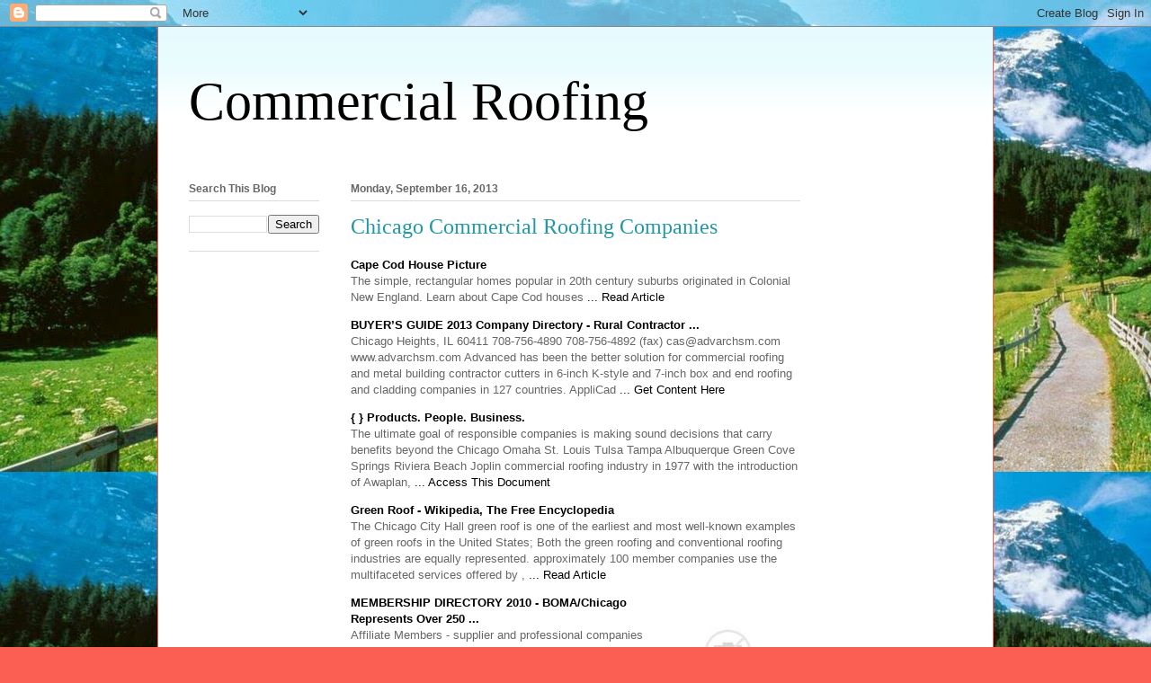

--- FILE ---
content_type: text/html; charset=UTF-8
request_url: https://commercialroofingtoday.blogspot.com/2013/09/chicago-commercial-roofing-companies.html
body_size: 20037
content:
<!DOCTYPE html>
<html class='v2' dir='ltr' lang='en'>
<head>
<link href='https://www.blogger.com/static/v1/widgets/335934321-css_bundle_v2.css' rel='stylesheet' type='text/css'/>
<meta content='width=1100' name='viewport'/>
<meta content='text/html; charset=UTF-8' http-equiv='Content-Type'/>
<meta content='blogger' name='generator'/>
<link href='https://commercialroofingtoday.blogspot.com/favicon.ico' rel='icon' type='image/x-icon'/>
<link href='http://commercialroofingtoday.blogspot.com/2013/09/chicago-commercial-roofing-companies.html' rel='canonical'/>
<link rel="alternate" type="application/atom+xml" title="Commercial Roofing - Atom" href="https://commercialroofingtoday.blogspot.com/feeds/posts/default" />
<link rel="alternate" type="application/rss+xml" title="Commercial Roofing - RSS" href="https://commercialroofingtoday.blogspot.com/feeds/posts/default?alt=rss" />
<link rel="service.post" type="application/atom+xml" title="Commercial Roofing - Atom" href="https://www.blogger.com/feeds/4116744523356706780/posts/default" />

<link rel="alternate" type="application/atom+xml" title="Commercial Roofing - Atom" href="https://commercialroofingtoday.blogspot.com/feeds/7786527845668041364/comments/default" />
<!--Can't find substitution for tag [blog.ieCssRetrofitLinks]-->
<link href='http://ts1.mm.bing.net/th?id=H.4965343800394620&pid=15.1&H=120&W=160' rel='image_src'/>
<meta content='http://commercialroofingtoday.blogspot.com/2013/09/chicago-commercial-roofing-companies.html' property='og:url'/>
<meta content='Chicago Commercial Roofing Companies' property='og:title'/>
<meta content='Cape Cod House Picture The simple, rectangular homes popular in 20th century suburbs originated in Colonial New England. Learn about Cape Co...' property='og:description'/>
<meta content='https://lh3.googleusercontent.com/blogger_img_proxy/AEn0k_tiT2Zbxq07gHOBY3xrA0gwEsMAeIDQeRODwzeVi2_v9JU3gg9o1dg3T2E3i2YznYNv5h7T9UqU5nUSZMvPGeWRMZz99mLJ5NilAc-6zvUXTIvT_TxM15varCch_SXrkvMMZF9I3Wc=w1200-h630-p-k-no-nu' property='og:image'/>
<title>Commercial Roofing: Chicago Commercial Roofing Companies</title>
<style id='page-skin-1' type='text/css'><!--
/*
-----------------------------------------------
Blogger Template Style
Name:     Ethereal
Designer: Jason Morrow
URL:      jasonmorrow.etsy.com
----------------------------------------------- */
/* Content
----------------------------------------------- */
body {
font: normal normal 13px Arial, Tahoma, Helvetica, FreeSans, sans-serif;
color: #666666;
background: #fb5e53 url(//3.bp.blogspot.com/-mP6t3fjdhUE/Udlu8MefOrI/AAAAAAAAAAc/wIzMZIBqjvI/s0/83752696_Vesna_priroda_krasivaya_35%255B1%255D.jpg) repeat scroll top left;
}
html body .content-outer {
min-width: 0;
max-width: 100%;
width: 100%;
}
a:link {
text-decoration: none;
color: #000000;
}
a:visited {
text-decoration: none;
color: #4d469c;
}
a:hover {
text-decoration: underline;
color: #2198a6;
}
.main-inner {
padding-top: 15px;
}
.body-fauxcolumn-outer {
background: transparent none repeat-x scroll top center;
}
.content-fauxcolumns .fauxcolumn-inner {
background: #ffffff url(//www.blogblog.com/1kt/ethereal/bird-2toned-blue-fade.png) repeat-x scroll top left;
border-left: 1px solid #fb5e53;
border-right: 1px solid #fb5e53;
}
/* Flexible Background
----------------------------------------------- */
.content-fauxcolumn-outer .fauxborder-left {
width: 100%;
padding-left: 300px;
margin-left: -300px;
background-color: transparent;
background-image: none;
background-repeat: no-repeat;
background-position: left top;
}
.content-fauxcolumn-outer .fauxborder-right {
margin-right: -299px;
width: 299px;
background-color: transparent;
background-image: none;
background-repeat: no-repeat;
background-position: right top;
}
/* Columns
----------------------------------------------- */
.content-inner {
padding: 0;
}
/* Header
----------------------------------------------- */
.header-inner {
padding: 27px 0 3px;
}
.header-inner .section {
margin: 0 35px;
}
.Header h1 {
font: normal normal 60px Times, 'Times New Roman', FreeSerif, serif;
color: #000000;
}
.Header h1 a {
color: #000000;
}
.Header .description {
font-size: 115%;
color: #666666;
}
.header-inner .Header .titlewrapper,
.header-inner .Header .descriptionwrapper {
padding-left: 0;
padding-right: 0;
margin-bottom: 0;
}
/* Tabs
----------------------------------------------- */
.tabs-outer {
position: relative;
background: transparent;
}
.tabs-cap-top, .tabs-cap-bottom {
position: absolute;
width: 100%;
}
.tabs-cap-bottom {
bottom: 0;
}
.tabs-inner {
padding: 0;
}
.tabs-inner .section {
margin: 0 35px;
}
*+html body .tabs-inner .widget li {
padding: 1px;
}
.PageList {
border-bottom: 1px solid #fb5e53;
}
.tabs-inner .widget li.selected a,
.tabs-inner .widget li a:hover {
position: relative;
-moz-border-radius-topleft: 5px;
-moz-border-radius-topright: 5px;
-webkit-border-top-left-radius: 5px;
-webkit-border-top-right-radius: 5px;
-goog-ms-border-top-left-radius: 5px;
-goog-ms-border-top-right-radius: 5px;
border-top-left-radius: 5px;
border-top-right-radius: 5px;
background: #ffa183 none ;
color: #ffffff;
}
.tabs-inner .widget li a {
display: inline-block;
margin: 0;
margin-right: 1px;
padding: .65em 1.5em;
font: normal normal 12px Arial, Tahoma, Helvetica, FreeSans, sans-serif;
color: #666666;
background-color: #ffdfc7;
-moz-border-radius-topleft: 5px;
-moz-border-radius-topright: 5px;
-webkit-border-top-left-radius: 5px;
-webkit-border-top-right-radius: 5px;
-goog-ms-border-top-left-radius: 5px;
-goog-ms-border-top-right-radius: 5px;
border-top-left-radius: 5px;
border-top-right-radius: 5px;
}
/* Headings
----------------------------------------------- */
h2 {
font: normal bold 12px Arial, Tahoma, Helvetica, FreeSans, sans-serif;
color: #666666;
}
/* Widgets
----------------------------------------------- */
.main-inner .column-left-inner {
padding: 0 0 0 20px;
}
.main-inner .column-left-inner .section {
margin-right: 0;
}
.main-inner .column-right-inner {
padding: 0 20px 0 0;
}
.main-inner .column-right-inner .section {
margin-left: 0;
}
.main-inner .section {
padding: 0;
}
.main-inner .widget {
padding: 0 0 15px;
margin: 20px 0;
border-bottom: 1px solid #dbdbdb;
}
.main-inner .widget h2 {
margin: 0;
padding: .6em 0 .5em;
}
.footer-inner .widget h2 {
padding: 0 0 .4em;
}
.main-inner .widget h2 + div, .footer-inner .widget h2 + div {
padding-top: 15px;
}
.main-inner .widget .widget-content {
margin: 0;
padding: 15px 0 0;
}
.main-inner .widget ul, .main-inner .widget #ArchiveList ul.flat {
margin: -15px -15px -15px;
padding: 0;
list-style: none;
}
.main-inner .sidebar .widget h2 {
border-bottom: 1px solid #dbdbdb;
}
.main-inner .widget #ArchiveList {
margin: -15px 0 0;
}
.main-inner .widget ul li, .main-inner .widget #ArchiveList ul.flat li {
padding: .5em 15px;
text-indent: 0;
}
.main-inner .widget #ArchiveList ul li {
padding-top: .25em;
padding-bottom: .25em;
}
.main-inner .widget ul li:first-child, .main-inner .widget #ArchiveList ul.flat li:first-child {
border-top: none;
}
.main-inner .widget ul li:last-child, .main-inner .widget #ArchiveList ul.flat li:last-child {
border-bottom: none;
}
.main-inner .widget .post-body ul {
padding: 0 2.5em;
margin: .5em 0;
list-style: disc;
}
.main-inner .widget .post-body ul li {
padding: 0.25em 0;
margin-bottom: .25em;
color: #666666;
border: none;
}
.footer-inner .widget ul {
padding: 0;
list-style: none;
}
.widget .zippy {
color: #cccccc;
}
/* Posts
----------------------------------------------- */
.main.section {
margin: 0 20px;
}
body .main-inner .Blog {
padding: 0;
background-color: transparent;
border: none;
}
.main-inner .widget h2.date-header {
border-bottom: 1px solid #dbdbdb;
}
.date-outer {
position: relative;
margin: 15px 0 20px;
}
.date-outer:first-child {
margin-top: 0;
}
.date-posts {
clear: both;
}
.post-outer, .inline-ad {
border-bottom: 1px solid #dbdbdb;
padding: 30px 0;
}
.post-outer {
padding-bottom: 10px;
}
.post-outer:first-child {
padding-top: 0;
border-top: none;
}
.post-outer:last-child, .inline-ad:last-child {
border-bottom: none;
}
.post-body img {
padding: 8px;
}
h3.post-title, h4 {
font: normal normal 24px Times, Times New Roman, serif;
color: #2198a6;
}
h3.post-title a {
font: normal normal 24px Times, Times New Roman, serif;
color: #2198a6;
text-decoration: none;
}
h3.post-title a:hover {
color: #2198a6;
text-decoration: underline;
}
.post-header {
margin: 0 0 1.5em;
}
.post-body {
line-height: 1.4;
}
.post-footer {
margin: 1.5em 0 0;
}
#blog-pager {
padding: 15px;
}
.blog-feeds, .post-feeds {
margin: 1em 0;
text-align: center;
}
.post-outer .comments {
margin-top: 2em;
}
/* Comments
----------------------------------------------- */
.comments .comments-content .icon.blog-author {
background-repeat: no-repeat;
background-image: url([data-uri]);
}
.comments .comments-content .loadmore a {
background: #ffffff url(//www.blogblog.com/1kt/ethereal/bird-2toned-blue-fade.png) repeat-x scroll top left;
}
.comments .comments-content .loadmore a {
border-top: 1px solid #dbdbdb;
border-bottom: 1px solid #dbdbdb;
}
.comments .comment-thread.inline-thread {
background: #ffffff url(//www.blogblog.com/1kt/ethereal/bird-2toned-blue-fade.png) repeat-x scroll top left;
}
.comments .continue {
border-top: 2px solid #dbdbdb;
}
/* Footer
----------------------------------------------- */
.footer-inner {
padding: 30px 0;
overflow: hidden;
}
/* Mobile
----------------------------------------------- */
body.mobile  {
background-size: auto
}
.mobile .body-fauxcolumn-outer {
background: ;
}
.mobile .content-fauxcolumns .fauxcolumn-inner {
opacity: 0.75;
}
.mobile .content-fauxcolumn-outer .fauxborder-right {
margin-right: 0;
}
.mobile-link-button {
background-color: #ffa183;
}
.mobile-link-button a:link, .mobile-link-button a:visited {
color: #ffffff;
}
.mobile-index-contents {
color: #444444;
}
.mobile .body-fauxcolumn-outer {
background-size: 100% auto;
}
.mobile .mobile-date-outer {
border-bottom: transparent;
}
.mobile .PageList {
border-bottom: none;
}
.mobile .tabs-inner .section {
margin: 0;
}
.mobile .tabs-inner .PageList .widget-content {
background: #ffa183 none;
color: #ffffff;
}
.mobile .tabs-inner .PageList .widget-content .pagelist-arrow {
border-left: 1px solid #ffffff;
}
.mobile .footer-inner {
overflow: visible;
}
body.mobile .AdSense {
margin: 0 -10px;
}

--></style>
<style id='template-skin-1' type='text/css'><!--
body {
min-width: 930px;
}
.content-outer, .content-fauxcolumn-outer, .region-inner {
min-width: 930px;
max-width: 930px;
_width: 930px;
}
.main-inner .columns {
padding-left: 180px;
padding-right: 180px;
}
.main-inner .fauxcolumn-center-outer {
left: 180px;
right: 180px;
/* IE6 does not respect left and right together */
_width: expression(this.parentNode.offsetWidth -
parseInt("180px") -
parseInt("180px") + 'px');
}
.main-inner .fauxcolumn-left-outer {
width: 180px;
}
.main-inner .fauxcolumn-right-outer {
width: 180px;
}
.main-inner .column-left-outer {
width: 180px;
right: 100%;
margin-left: -180px;
}
.main-inner .column-right-outer {
width: 180px;
margin-right: -180px;
}
#layout {
min-width: 0;
}
#layout .content-outer {
min-width: 0;
width: 800px;
}
#layout .region-inner {
min-width: 0;
width: auto;
}
body#layout div.add_widget {
padding: 8px;
}
body#layout div.add_widget a {
margin-left: 32px;
}
--></style>
<style>
    body {background-image:url(\/\/3.bp.blogspot.com\/-mP6t3fjdhUE\/Udlu8MefOrI\/AAAAAAAAAAc\/wIzMZIBqjvI\/s0\/83752696_Vesna_priroda_krasivaya_35%255B1%255D.jpg);}
    
@media (max-width: 200px) { body {background-image:url(\/\/3.bp.blogspot.com\/-mP6t3fjdhUE\/Udlu8MefOrI\/AAAAAAAAAAc\/wIzMZIBqjvI\/w200\/83752696_Vesna_priroda_krasivaya_35%255B1%255D.jpg);}}
@media (max-width: 400px) and (min-width: 201px) { body {background-image:url(\/\/3.bp.blogspot.com\/-mP6t3fjdhUE\/Udlu8MefOrI\/AAAAAAAAAAc\/wIzMZIBqjvI\/w400\/83752696_Vesna_priroda_krasivaya_35%255B1%255D.jpg);}}
@media (max-width: 800px) and (min-width: 401px) { body {background-image:url(\/\/3.bp.blogspot.com\/-mP6t3fjdhUE\/Udlu8MefOrI\/AAAAAAAAAAc\/wIzMZIBqjvI\/w800\/83752696_Vesna_priroda_krasivaya_35%255B1%255D.jpg);}}
@media (max-width: 1200px) and (min-width: 801px) { body {background-image:url(\/\/3.bp.blogspot.com\/-mP6t3fjdhUE\/Udlu8MefOrI\/AAAAAAAAAAc\/wIzMZIBqjvI\/w1200\/83752696_Vesna_priroda_krasivaya_35%255B1%255D.jpg);}}
/* Last tag covers anything over one higher than the previous max-size cap. */
@media (min-width: 1201px) { body {background-image:url(\/\/3.bp.blogspot.com\/-mP6t3fjdhUE\/Udlu8MefOrI\/AAAAAAAAAAc\/wIzMZIBqjvI\/w1600\/83752696_Vesna_priroda_krasivaya_35%255B1%255D.jpg);}}
  </style>
<link href='https://www.blogger.com/dyn-css/authorization.css?targetBlogID=4116744523356706780&amp;zx=93145350-dd20-448f-ae45-55ab63f15f80' media='none' onload='if(media!=&#39;all&#39;)media=&#39;all&#39;' rel='stylesheet'/><noscript><link href='https://www.blogger.com/dyn-css/authorization.css?targetBlogID=4116744523356706780&amp;zx=93145350-dd20-448f-ae45-55ab63f15f80' rel='stylesheet'/></noscript>
<meta name='google-adsense-platform-account' content='ca-host-pub-1556223355139109'/>
<meta name='google-adsense-platform-domain' content='blogspot.com'/>

<!-- data-ad-client=ca-pub-7870293775503271 -->

</head>
<body class='loading variant-hummingBirds2'>
<div class='navbar section' id='navbar' name='Navbar'><div class='widget Navbar' data-version='1' id='Navbar1'><script type="text/javascript">
    function setAttributeOnload(object, attribute, val) {
      if(window.addEventListener) {
        window.addEventListener('load',
          function(){ object[attribute] = val; }, false);
      } else {
        window.attachEvent('onload', function(){ object[attribute] = val; });
      }
    }
  </script>
<div id="navbar-iframe-container"></div>
<script type="text/javascript" src="https://apis.google.com/js/platform.js"></script>
<script type="text/javascript">
      gapi.load("gapi.iframes:gapi.iframes.style.bubble", function() {
        if (gapi.iframes && gapi.iframes.getContext) {
          gapi.iframes.getContext().openChild({
              url: 'https://www.blogger.com/navbar/4116744523356706780?po\x3d7786527845668041364\x26origin\x3dhttps://commercialroofingtoday.blogspot.com',
              where: document.getElementById("navbar-iframe-container"),
              id: "navbar-iframe"
          });
        }
      });
    </script><script type="text/javascript">
(function() {
var script = document.createElement('script');
script.type = 'text/javascript';
script.src = '//pagead2.googlesyndication.com/pagead/js/google_top_exp.js';
var head = document.getElementsByTagName('head')[0];
if (head) {
head.appendChild(script);
}})();
</script>
</div></div>
<div class='body-fauxcolumns'>
<div class='fauxcolumn-outer body-fauxcolumn-outer'>
<div class='cap-top'>
<div class='cap-left'></div>
<div class='cap-right'></div>
</div>
<div class='fauxborder-left'>
<div class='fauxborder-right'></div>
<div class='fauxcolumn-inner'>
</div>
</div>
<div class='cap-bottom'>
<div class='cap-left'></div>
<div class='cap-right'></div>
</div>
</div>
</div>
<div class='content'>
<div class='content-fauxcolumns'>
<div class='fauxcolumn-outer content-fauxcolumn-outer'>
<div class='cap-top'>
<div class='cap-left'></div>
<div class='cap-right'></div>
</div>
<div class='fauxborder-left'>
<div class='fauxborder-right'></div>
<div class='fauxcolumn-inner'>
</div>
</div>
<div class='cap-bottom'>
<div class='cap-left'></div>
<div class='cap-right'></div>
</div>
</div>
</div>
<div class='content-outer'>
<div class='content-cap-top cap-top'>
<div class='cap-left'></div>
<div class='cap-right'></div>
</div>
<div class='fauxborder-left content-fauxborder-left'>
<div class='fauxborder-right content-fauxborder-right'></div>
<div class='content-inner'>
<header>
<div class='header-outer'>
<div class='header-cap-top cap-top'>
<div class='cap-left'></div>
<div class='cap-right'></div>
</div>
<div class='fauxborder-left header-fauxborder-left'>
<div class='fauxborder-right header-fauxborder-right'></div>
<div class='region-inner header-inner'>
<div class='header section' id='header' name='Header'><div class='widget Header' data-version='1' id='Header1'>
<div id='header-inner'>
<div class='titlewrapper'>
<h1 class='title'>
<a href='https://commercialroofingtoday.blogspot.com/'>
Commercial Roofing
</a>
</h1>
</div>
<div class='descriptionwrapper'>
<p class='description'><span>
</span></p>
</div>
</div>
</div></div>
</div>
</div>
<div class='header-cap-bottom cap-bottom'>
<div class='cap-left'></div>
<div class='cap-right'></div>
</div>
</div>
</header>
<div class='tabs-outer'>
<div class='tabs-cap-top cap-top'>
<div class='cap-left'></div>
<div class='cap-right'></div>
</div>
<div class='fauxborder-left tabs-fauxborder-left'>
<div class='fauxborder-right tabs-fauxborder-right'></div>
<div class='region-inner tabs-inner'>
<div class='tabs section' id='crosscol' name='Cross-Column'><div class='widget HTML' data-version='1' id='HTML7'>
<div class='widget-content'>
<center>
<script type="text/javascript"><!--
google_ad_client = "ca-pub-7870293775503271";
google_ad_host = "pub-1556223355139109";
/* first - */
google_ad_slot = "2922497746";
google_ad_width = 728;
google_ad_height = 15;
//-->
</script>
<script type="text/javascript" src="//pagead2.googlesyndication.com/pagead/show_ads.js">
</script>
</center>
</div>
<div class='clear'></div>
</div></div>
<div class='tabs no-items section' id='crosscol-overflow' name='Cross-Column 2'></div>
</div>
</div>
<div class='tabs-cap-bottom cap-bottom'>
<div class='cap-left'></div>
<div class='cap-right'></div>
</div>
</div>
<div class='main-outer'>
<div class='main-cap-top cap-top'>
<div class='cap-left'></div>
<div class='cap-right'></div>
</div>
<div class='fauxborder-left main-fauxborder-left'>
<div class='fauxborder-right main-fauxborder-right'></div>
<div class='region-inner main-inner'>
<div class='columns fauxcolumns'>
<div class='fauxcolumn-outer fauxcolumn-center-outer'>
<div class='cap-top'>
<div class='cap-left'></div>
<div class='cap-right'></div>
</div>
<div class='fauxborder-left'>
<div class='fauxborder-right'></div>
<div class='fauxcolumn-inner'>
</div>
</div>
<div class='cap-bottom'>
<div class='cap-left'></div>
<div class='cap-right'></div>
</div>
</div>
<div class='fauxcolumn-outer fauxcolumn-left-outer'>
<div class='cap-top'>
<div class='cap-left'></div>
<div class='cap-right'></div>
</div>
<div class='fauxborder-left'>
<div class='fauxborder-right'></div>
<div class='fauxcolumn-inner'>
</div>
</div>
<div class='cap-bottom'>
<div class='cap-left'></div>
<div class='cap-right'></div>
</div>
</div>
<div class='fauxcolumn-outer fauxcolumn-right-outer'>
<div class='cap-top'>
<div class='cap-left'></div>
<div class='cap-right'></div>
</div>
<div class='fauxborder-left'>
<div class='fauxborder-right'></div>
<div class='fauxcolumn-inner'>
</div>
</div>
<div class='cap-bottom'>
<div class='cap-left'></div>
<div class='cap-right'></div>
</div>
</div>
<!-- corrects IE6 width calculation -->
<div class='columns-inner'>
<div class='column-center-outer'>
<div class='column-center-inner'>
<div class='main section' id='main' name='Main'><div class='widget Blog' data-version='1' id='Blog1'>
<div class='blog-posts hfeed'>

          <div class="date-outer">
        
<h2 class='date-header'><span>Monday, September 16, 2013</span></h2>

          <div class="date-posts">
        
<div class='post-outer'>
<div class='post hentry uncustomized-post-template' itemprop='blogPost' itemscope='itemscope' itemtype='http://schema.org/BlogPosting'>
<meta content='http://ts1.mm.bing.net/th?id=H.4965343800394620&pid=15.1&H=120&W=160' itemprop='image_url'/>
<meta content='4116744523356706780' itemprop='blogId'/>
<meta content='7786527845668041364' itemprop='postId'/>
<a name='7786527845668041364'></a>
<h3 class='post-title entry-title' itemprop='name'>
Chicago Commercial Roofing Companies
</h3>
<div class='post-header'>
<div class='post-header-line-1'></div>
</div>
<div class='post-body entry-content' id='post-body-7786527845668041364' itemprop='description articleBody'>
<div style="margin: 10px 0;"><p style="width: 100%;"><a href="http://architecture.about.com/od/periodsstyles/ig/House-Styles/colonial-cape-cod-2268048.htm" target="_blank"><span style="font-weight:bold; text-transform:capitalize;">Cape Cod House Picture</span></a><br /><span>The simple, rectangular homes popular in 20th century suburbs originated in Colonial New England. Learn about Cape Cod houses </span><a href="http://architecture.about.com/od/periodsstyles/ig/House-Styles/colonial-cape-cod-2268048.htm" target="_blank"> ... Read Article</a><br /></p></div><div style="clear: both;"></div><div style="margin: 10px 0;"><p style="width: 100%;"><a href="http://www.constructionmagnet.com/wp-content/uploads/GO24-Buyers-Guide1.pdf" target="_blank"><span style="font-weight:bold; text-transform:capitalize;">BUYER&rsquo;S GUIDE 2013 <b>Company</b> Directory - Rural Contractor ...</span></a><br /><span>Chicago Heights, IL 60411 708-756-4890 708-756-4892 (fax) cas@advarchsm.com www.advarchsm.com Advanced has been the better solution for commercial roofing and metal building contractor cutters in 6-inch K-style and 7-inch box and end  roofing and cladding companies in 127 countries. AppliCad </span><a href="http://www.constructionmagnet.com/wp-content/uploads/GO24-Buyers-Guide1.pdf" target="_blank"> ... Get Content Here</a><br /></p></div><div style="clear: both;"></div><div style="margin: 10px 0;"><p style="width: 100%;"><a href="http://www.tamko.com/Libraries/Documents_-_Corporate_Literature/The_TAMKO%c2%ae_Difference.pdf" target="_blank"><span style="font-weight:bold; text-transform:capitalize;">{ } Products. People. Business.</span></a><br /><span>The ultimate goal of responsible companies is making sound decisions that carry benefits beyond the  Chicago Omaha St. Louis Tulsa Tampa Albuquerque Green Cove Springs Riviera Beach Joplin  commercial roofing industry in 1977 with the introduction of Awaplan, </span><a href="http://www.tamko.com/Libraries/Documents_-_Corporate_Literature/The_TAMKO%c2%ae_Difference.pdf" target="_blank"> ... Access This Document</a><br /></p></div><div style="clear: both;"></div><div style="margin: 10px 0;"><p style="width: 100%;"><a href="http://en.wikipedia.org/wiki/Green_roof" target="_blank"><span style="font-weight:bold; text-transform:capitalize;">Green <b>roof</b> - Wikipedia, The Free Encyclopedia</span></a><br /><span>The Chicago City Hall green roof is one of the earliest and most well-known examples of green roofs in the United States;  Both the green roofing and conventional roofing industries are equally represented.  approximately 100 member companies use the multifaceted services offered by , </span><a href="http://en.wikipedia.org/wiki/Green_roof" target="_blank"> ... Read Article</a><br /></p></div><div style="clear: both;"></div><div style="margin: 10px 0;"><a href="http://www.sunandclimate.com/images/geothermal-heating-cooling-connecticut.jpg" target="_blank"><img alt="Chicago Commercial Roofing Companies Images" src="https://lh3.googleusercontent.com/blogger_img_proxy/AEn0k_tiT2Zbxq07gHOBY3xrA0gwEsMAeIDQeRODwzeVi2_v9JU3gg9o1dg3T2E3i2YznYNv5h7T9UqU5nUSZMvPGeWRMZz99mLJ5NilAc-6zvUXTIvT_TxM15varCch_SXrkvMMZF9I3Wc=s0-d" style="float:right; margin:10px; max-width:25%;" title="Chicago Commercial Roofing Companies Images"></a> <p style="width: 100%;"><a href="http://www.bomachicago.org/UserFiles/file/Sections%20A&amp;B%20-%20Information_Board%20%20Committees.pdf" target="_blank"><span style="font-weight:bold; text-transform:capitalize;">MEMBERSHIP DIRECTORY 2010 - BOMA/<b>Chicago</b> Represents Over 250 ...</span></a><br /><span>Affiliate Members - supplier and professional companies serving the commercial office building industry  ROOFING/SHEET METAL Commercial Institutional  excellence within Chicago&#039;s commercial real estate community in six categories. </span><a href="http://www.bomachicago.org/UserFiles/file/Sections%20A&amp;B%20-%20Information_Board%20%20Committees.pdf" target="_blank"> ... Content Retrieval</a><br /></p></div><div style="clear: both;"></div><div style="margin: 10px 0;"><p style="width: 100%;"><a href="http://www.okcommerce.gov/Libraries/Documents/2008-Fortune-500-Companies-In-_2478.pdf" target="_blank"><span style="font-weight:bold; text-transform:capitalize;">FORTUNE 500 <b>COMPANIES</b> WITH OPERATIONS IN OKLAHOMA</span></a><br /><span>FORTUNE 500 COMPANIES WITH OPERATIONS IN OKLAHOMA Manufacturers, Service(s) and Retail;  Johns Manville Corp 40 Manufactures commercial roofing products Oklahoma City  Chicago, IL Midwest City </span><a href="http://www.okcommerce.gov/Libraries/Documents/2008-Fortune-500-Companies-In-_2478.pdf" target="_blank"> ... View This Document</a><br /></p></div><div style="clear: both;"></div><div style="margin: 10px 0;"><p style="width: 100%;"><a href="http://www.civc.com/news/bulletins/2001/transwestern.pdf" target="_blank"><span style="font-weight:bold; text-transform:capitalize;">TransW Estern Publishing <b>Company</b>, LLC - CIVC Partners</span></a><br /><span>CIVC&rsquo;s long-term commitment to its outstanding portfolio companies. In conjunction with the WorldPages acquisition,  GENERAL ROOFING SERVICES, INC. Commercial Rooﬁng KELLERMEYER BUILDING SERVICES, LLC  PRIMECO CHICAGO PCS Wireless Communications TRANSWESTERN HOLDINGS, LP Yellow Pages Directories </span><a href="http://www.civc.com/news/bulletins/2001/transwestern.pdf" target="_blank"> ... Read Document</a><br /></p></div><div style="clear: both;"></div><div style="margin: 10px 0;"><p style="width: 100%;"><a href="http://www.cbsa-asfc.gc.ca/sima-lmsi/i-e/ad1386/ad1386-i09-attachment-piecejointe-002.pdf" target="_blank"><span style="font-weight:bold; text-transform:capitalize;">Complaint - Polyisocyanurate Thermal Insulation Board</span></a><br /><span>&bull; Chicago, IL &bull; Tooele, UT &bull; Smithfield, PA  approXimatelyfifteen large distribution companies thatsell commercial roofing materials. Mostof these fifteen distributorsare regional ornational in scope, with multiple stores orbranches serving </span><a href="http://www.cbsa-asfc.gc.ca/sima-lmsi/i-e/ad1386/ad1386-i09-attachment-piecejointe-002.pdf" target="_blank"> ... Fetch Content</a><br /></p></div><div style="clear: both;"></div><div style="margin: 10px 0;"><p style="width: 100%;"><a href="http://en.wikipedia.org/wiki/List_of_companies_in_Greater_Cincinnati" target="_blank"><span style="font-weight:bold; text-transform:capitalize;">List Of <b>companies</b> In Greater Cincinnati - Wikipedia, The Free ...</span></a><br /><span>Commercial Services Headquarters. InfoTrust  Liquid Container, Based in Chicago, with plant 3 operating in Mason, one of the leading producers of plastic containers in the world. Industrial Goods and Services Headquarters. </span><a href="http://en.wikipedia.org/wiki/List_of_companies_in_Greater_Cincinnati" target="_blank"> ... Read Article</a><br /></p></div><div style="clear: both;"></div><div style="margin: 10px 0;"><p style="width: 100%;"><a href="http://www.buildingindiananews.com/SeptOct_2010_ConstucDesign_BINDir.pdf" target="_blank"><span style="font-weight:bold; text-transform:capitalize;">Construction And Design Directory - Indiana, Economic ...</span></a><br /><span>Tion, Design Build, Pre-engineered Steel Buildings, Roofing,  commercial, and manufacturing markets throughout Northwest Indiana. We provide unparalleled customer  East Chicago, IN 46312 (219) 392-3000 Fax (219) 392-3001 </span><a href="http://www.buildingindiananews.com/SeptOct_2010_ConstucDesign_BINDir.pdf" target="_blank"> ... View Full Source</a><br /></p></div><div style="clear: both;"></div><div style="margin: 10px 0;"><p style="width: 100%;"><a href="http://www.metalconstruction.org/pubs/pdf/mca_summer_06.pdf" target="_blank"><span style="font-weight:bold; text-transform:capitalize;">Bus Receives Inaugural AISI Award The Metal Initiative METAL ...</span></a><br /><span>Companies ever recorded.  he has worked in Chicago and spent four years in Europe as part of the team that managed the start-up U.S. Steel facili-  into commercial roofing. Retrofit tech-niques and the use of exotic metals </span><a href="http://www.metalconstruction.org/pubs/pdf/mca_summer_06.pdf" target="_blank"> ... View Doc</a><br /></p></div><div style="clear: both;"></div><div style="margin: 10px 0;"><p style="width: 100%;"><a href="http://www.k-state.edu/waterlink/Graphics/Reports/Green%20Roofs.pdf" target="_blank"><span style="font-weight:bold; text-transform:capitalize;">Green <b>Roofs</b>: Building For The Future - Kansas State University</span></a><br /><span>Since Chicago installed a 20,000 square foot green roof atop its  commercial development and finally, we&#039;ll see residential,&quot; says Snodgrass,  installation companies -- many subsidiaries of German green roof companies -- </span><a href="http://www.k-state.edu/waterlink/Graphics/Reports/Green%20Roofs.pdf" target="_blank"> ... Get Document</a><br /></p></div><div style="clear: both;"></div><div style="margin: 10px 0;"><a href="http://www.hotfrog.com/companies/M-Walter-Roofing_14088402/images/0001408/M-Walter-Roofing_14088402_163290_image.jpg" target="_blank"><img alt="Pictures of Chicago Commercial Roofing Companies" src="https://lh3.googleusercontent.com/blogger_img_proxy/AEn0k_v4YJ28Hc1UmPaDA7t5CgAvPGDFYNa_r-TXfkIW-1u3pEZ5Zvs-0kCRORqpO9PiLdO5Y-COPBq2QVS96sv9dsY_Bg8oXUIPFk6gEd67nSjrhoQ5AuUqONP9JFJuyc4ny89EnMQct6qy=s0-d" style="float:right; margin:10px; max-width:25%;" title="Pictures of Chicago Commercial Roofing Companies"></a> <p style="width: 100%;"><a href="http://www.metalconstruction.org/pubs/pdf/mca_winter_03.pdf" target="_blank"><span style="font-weight:bold; text-transform:capitalize;">MCA Launches President&rsquo;s Letter Certification Program ...</span></a><br /><span>(Chicago Tribune) &ldquo;Dow Sustains Upward Momentum&rdquo;  roofing products. Participation is open to paint/coatings companies, roofing product manufacturers,  &bull; Commercial Roofing Initiatives of the councils include the following: </span><a href="http://www.metalconstruction.org/pubs/pdf/mca_winter_03.pdf" target="_blank"> ... View This Document</a><br /></p></div><div style="clear: both;"></div><div style="margin: 10px 0;"><p style="width: 100%;"><a href="http://www.epa.gov/hiri/resources/pdf/sep_02.pdf" target="_blank"><span style="font-weight:bold; text-transform:capitalize;">HIRI News: PSU Green <b>Roof</b> Research, USGBC&rsquo;s UHI-Related ...</span></a><br /><span>Existing commercial, institutional and high-rise residential buildings. Currently,  roofing companies installed nearly 350 million square feet of green roofs,  Chicago&rsquo;s City Hall and Ford&rsquo;s </span><a href="http://www.epa.gov/hiri/resources/pdf/sep_02.pdf" target="_blank"> ... View Doc</a><br /></p></div><div style="clear: both;"></div><div style="margin: 10px 0;"><p style="width: 100%;"><a href="//www.youtube.com/watch?v=4WCH1fyXymU" target="_blank"><span style="font-weight:bold; text-transform:capitalize;">Miami <b>Roofing</b> (305) 290-4211 <b>Roofing</b> Miami FL - YouTube</span></a><br /><span>290-4211 NOW! for professional residential and commercial roofing contractors in Miami FL. Services offered: Miami roofing roofing  Miami roofing companies roof Miami roofing  0:56 Watch Later Error Chicago IL Roofing Free Roof Estimate 312-239-3611 by </span><a href="//www.youtube.com/watch?v=4WCH1fyXymU" target="_blank"> ... View Video</a><br /></p></div><div style="clear: both;"></div><div style="margin: 10px 0;"><p style="width: 100%;"><a href="http://personalinsure.about.com/od/auto/gr/statefarmreview.htm" target="_blank"><span style="font-weight:bold; text-transform:capitalize;">State Farm Review - Do Customers Have State Farm Complaints?</span></a><br /><span>Ratings for insurance companies; car insurance savings; By Category. Car Insurance; Home &amp; Condo Insurance; Life Insurance &amp; Annuities; Health Insurance; Disability Insurance; Umbrella Insurance; Renter&#039;s Insurance; Long Term Care Insurance; RV &amp; Motorcycle Insurance; </span><a href="http://personalinsure.about.com/od/auto/gr/statefarmreview.htm" target="_blank"> ... Read Article</a><br /></p></div><div style="clear: both;"></div><div style="margin: 10px 0;"><a href="http://www.chicagoroofing.com/images/slide_img2.jpg" target="_blank"><img alt="Pictures of Chicago Commercial Roofing Companies" src="https://lh3.googleusercontent.com/blogger_img_proxy/AEn0k_vgZKf6EMH36kZ7eWQTVLUPumezLtSGjUJ-IWd4_JUjOBmbTbmihmEUHO-dLSrBvQmNzzFhWTfZKcd4dLLosBrVrPLZdFWlxQILKFDK6yC3REbz-Fyzu8ILUBAgQr2hug1zdVqPEP0=s0-d" style="float:right; margin:10px; max-width:25%;" title="Pictures of Chicago Commercial Roofing Companies"></a> <p style="width: 100%;"><a href="http://www.schiffhardin.com/binary/contractors_construction.pdf" target="_blank"><span style="font-weight:bold; text-transform:capitalize;">Contractors&rsquo; Construction Warranties - Schiff Hardin LLP ...</span></a><br /><span>Chicago, Illinois 60606 t 312.258.5500 f 312.258.5600  not to commercial property.22 Various courts have held the implied warranty of habitability to cover a large range of defects, including a  construction companies.28 However, </span><a href="http://www.schiffhardin.com/binary/contractors_construction.pdf" target="_blank"> ... Document Viewer</a><br /></p></div><div style="clear: both;"></div><div style="margin: 10px 0;"><p style="width: 100%;"><a href="http://www.buildexchicago.com/2011/pdfs/BuildEx%202011%20Seminar%20Preview.pdf" target="_blank"><span style="font-weight:bold; text-transform:capitalize;">The Merchandise Mart, <b>Chicago</b>, IL</span></a><br /><span>Companies with expertise in serving all types of properties.  Commercial Lighting Manager, Evergreen Oak Electric and Crest Lighting 10:30 A.M.  Chicago Roofing Contractors Association (CRCA) Wednesday, May 11 9:00 A.M. &ndash; 10:00 A.M. </span><a href="http://www.buildexchicago.com/2011/pdfs/BuildEx%202011%20Seminar%20Preview.pdf" target="_blank"> ... Read Here</a><br /></p></div><div style="clear: both;"></div><div style="margin: 10px 0;"><a href="http://nombach.com/images/slideshow/slide-concrete.png" target="_blank"><img alt="Chicago Commercial Roofing Companies Images" src="https://lh3.googleusercontent.com/blogger_img_proxy/AEn0k_tqFmxcgUfTV6Q9OzErI61kYDe5Tto22HJfSMuc9G4sxUruAsPtmVZeYoGV9GVrcif_htJmjbanUj2rz17CyjYFgcmAOSsolbwr07KeloJkwE3mp_1f0PsndGqNsAbolPTScmFrNHE=s0-d" style="float:left; margin:10px; max-width:25%;" title="Chicago Commercial Roofing Companies Images"></a> <p style="width: 100%;"><a href="http://home.sitestuff.com/files/newsletters/July_05_OnSite.pdf" target="_blank"><span style="font-weight:bold; text-transform:capitalize;">SiteStuff To Invest OnSite Over $1 Million To Enhance ...</span></a><br /><span>303 West Madison CB Richard Ellis, Inc. Chicago, IL The Pointe,  Just consider what&rsquo;s been happening in the commercial roofing industry lately.  services companies, ABM can offer advantages others cannot: </span><a href="http://home.sitestuff.com/files/newsletters/July_05_OnSite.pdf" target="_blank"> ... Fetch Content</a><br /></p></div><div style="clear: both;"></div><div style="margin: 10px 0;"><p style="width: 100%;"><a href="http://homebuying.about.com/od/financingadvice/qt/FHALoansAreBack.htm" target="_blank"><span style="font-weight:bold; text-transform:capitalize;">FHA Loans - FHA Loan Benefits - FHA Loans For Home Buyers</span></a><br /><span>FHA Loans are rebounding with home buyers. Find out why FHA loans are popular for first-time home buyers and the benefits to obtaining an FHA loan. </span><a href="http://homebuying.about.com/od/financingadvice/qt/FHALoansAreBack.htm" target="_blank"> ... Read Article</a><br /></p></div><div style="clear: both;"></div><div style="margin: 10px 0;"><p style="width: 100%;"><a href="http://www.pomegranate.org/wp-content/publications/Pomegrante-Center-Greenroof-Manual-2005.pdf" target="_blank"><span style="font-weight:bold; text-transform:capitalize;">GREEN <b>ROOF</b> MANUAL How To Replace Your Dead <b>Roof</b> With A Living ...</span></a><br /><span>Environmentally-sensitive roofing systems allow plants to grow on the surface of what would otherwise be just a protective covering for houses and commercial buildings.  cities like Chicago, IL, and Portland, </span><a href="http://www.pomegranate.org/wp-content/publications/Pomegrante-Center-Greenroof-Manual-2005.pdf" target="_blank"> ... View Document</a><br /></p></div><div style="clear: both;"></div><div style="margin: 10px 0;"><a href="http://lrbrookshomeservices.com/i/u/10042837/i/roofing_services.JPG" target="_blank"><img alt="Images of Chicago Commercial Roofing Companies" src="https://lh3.googleusercontent.com/blogger_img_proxy/AEn0k_tBeXQtPKELQ2UyurBs415urCW8E_KerDQUhfuCo4KwubvDPTf0u7vtQ5uhgKdHBgOCsBeXU4ZRsKirSDPm5uuTUDp0g-sZvmaf0vkIp3Rs1bMkPqQWimqy9ist-wwoD0T3O_yloSk=s0-d" style="float:right; margin:10px; max-width:25%;" title="Images of Chicago Commercial Roofing Companies"></a> <p style="width: 100%;"><a href="http://www.coolmetalroofing.org/elements/uploads/casestudies/TMI_CaseStudy_25.pdf" target="_blank"><span style="font-weight:bold; text-transform:capitalize;">Cool Metal <b>Roofing</b></span></a><br /><span>Utility companies are also interested in cool roofing because it can help  In commercial roofing, metal&rsquo;s share exceeds 30%,  Chicago Energy Conservation Code low slope (&lt;2:12) Mandatory 0.25 0.25 none </span><a href="http://www.coolmetalroofing.org/elements/uploads/casestudies/TMI_CaseStudy_25.pdf" target="_blank"> ... Document Viewer</a><br /></p></div><div style="clear: both;"></div><div style="margin: 10px 0;"><a href="http://www.usroofingcompany.com/i/h/m/a/matthewsroofing.com.jpg" target="_blank"><img alt="Images of Chicago Commercial Roofing Companies" src="https://lh3.googleusercontent.com/blogger_img_proxy/AEn0k_uNkDuOc7H9orL81yU8aTuyPemVE45u1FR-pVzAUDgLXbpjkdNgqV56sMcYkhE0twUjYfDM4zgB3TH0wN0kGVcJX2eT7_uUqusYfYBfgYNlDV8C6ziBAcuq-IEhB5w9j8yzfpeQFmE=s0-d" style="float:right; margin:10px; max-width:25%;" title="Images of Chicago Commercial Roofing Companies"></a> <p style="width: 100%;"><a href="http://www.acsiusa.com/library/reflect_%20energy_saving_roofs-Energy_seal.pdf" target="_blank"><span style="font-weight:bold; text-transform:capitalize;">Time To Reflect On Energy Saving <b>roofs</b></span></a><br /><span>Companies have been touting heat  &quot;Reflectivity reduces solar load but don&#039;t you want solar load in Chicago in January?&quot; asked Helens Hardy Pierce, director of technical services/commercial roofing for Tambo Joplin, Mo. </span><a href="http://www.acsiusa.com/library/reflect_%20energy_saving_roofs-Energy_seal.pdf" target="_blank"> ... Retrieve Full Source</a><br /></p></div><div style="clear: both;"></div><div style="margin: 10px 0;"><p style="width: 100%;"><a href="http://en.wikipedia.org/wiki/List_of_companies_in_Dallas/Ft.Worth" target="_blank"><span style="font-weight:bold; text-transform:capitalize;">List Of <b>companies</b> In The Dallas&ndash;Fort Worth Metroplex ...</span></a><br /><span>361 Commercial Metals ; 341 Affiliated Computer Services ; 388 Celanese ; 404 Dr Pepper Snapple Group ; 473 Atmos Energy ; 492 RadioShack Other notable companies in D/FW Area. Alcon (Fort Worth, Texas) AMX LLC ; Anger Room ; Architecting </span><a href="http://en.wikipedia.org/wiki/List_of_companies_in_Dallas/Ft.Worth" target="_blank"> ... Read Article</a><br /></p></div><div style="clear: both;"></div><div style="margin: 10px 0;"><p style="width: 100%;"><a href="http://www.saginllc.com/sagin/docs/star/SAGIN%20STAR-%20Vol%20%202%20Q42009%20v1.pdf" target="_blank"><span style="font-weight:bold; text-transform:capitalize;">+1.312.396.4002 Volume I, Issue 2 Q4&mdash;2009 Inside This Issue ...</span></a><br /><span>Firms unlike public companies do not have the pressure of Wall  CHICAGO, IL. 60611 +1.312.396.4002 Volume I, Issue 2 Q4&mdash;2009 SAGIN STAR  commercial roofing com-pany in the U.S., specializes in environmental services </span><a href="http://www.saginllc.com/sagin/docs/star/SAGIN%20STAR-%20Vol%20%202%20Q42009%20v1.pdf" target="_blank"> ... Document Viewer</a><br /></p></div><div style="clear: both;"></div>
<div style='clear: both;'></div>
</div>
<div class='post-footer'>
<div class='post-footer-line post-footer-line-1'>
<span class='post-author vcard'>
Posted by
<span class='fn' itemprop='author' itemscope='itemscope' itemtype='http://schema.org/Person'>
<meta content='https://www.blogger.com/profile/14452566251382328705' itemprop='url'/>
<a class='g-profile' href='https://www.blogger.com/profile/14452566251382328705' rel='author' title='author profile'>
<span itemprop='name'>Vasishta Koregavi</span>
</a>
</span>
</span>
<span class='post-timestamp'>
at
<meta content='http://commercialroofingtoday.blogspot.com/2013/09/chicago-commercial-roofing-companies.html' itemprop='url'/>
<a class='timestamp-link' href='https://commercialroofingtoday.blogspot.com/2013/09/chicago-commercial-roofing-companies.html' rel='bookmark' title='permanent link'><abbr class='published' itemprop='datePublished' title='2013-09-16T06:58:00-07:00'>6:58&#8239;AM</abbr></a>
</span>
<span class='post-comment-link'>
</span>
<span class='post-icons'>
<span class='item-control blog-admin pid-1472088317'>
<a href='https://www.blogger.com/post-edit.g?blogID=4116744523356706780&postID=7786527845668041364&from=pencil' title='Edit Post'>
<img alt='' class='icon-action' height='18' src='https://resources.blogblog.com/img/icon18_edit_allbkg.gif' width='18'/>
</a>
</span>
</span>
<div class='post-share-buttons goog-inline-block'>
<a class='goog-inline-block share-button sb-email' href='https://www.blogger.com/share-post.g?blogID=4116744523356706780&postID=7786527845668041364&target=email' target='_blank' title='Email This'><span class='share-button-link-text'>Email This</span></a><a class='goog-inline-block share-button sb-blog' href='https://www.blogger.com/share-post.g?blogID=4116744523356706780&postID=7786527845668041364&target=blog' onclick='window.open(this.href, "_blank", "height=270,width=475"); return false;' target='_blank' title='BlogThis!'><span class='share-button-link-text'>BlogThis!</span></a><a class='goog-inline-block share-button sb-twitter' href='https://www.blogger.com/share-post.g?blogID=4116744523356706780&postID=7786527845668041364&target=twitter' target='_blank' title='Share to X'><span class='share-button-link-text'>Share to X</span></a><a class='goog-inline-block share-button sb-facebook' href='https://www.blogger.com/share-post.g?blogID=4116744523356706780&postID=7786527845668041364&target=facebook' onclick='window.open(this.href, "_blank", "height=430,width=640"); return false;' target='_blank' title='Share to Facebook'><span class='share-button-link-text'>Share to Facebook</span></a><a class='goog-inline-block share-button sb-pinterest' href='https://www.blogger.com/share-post.g?blogID=4116744523356706780&postID=7786527845668041364&target=pinterest' target='_blank' title='Share to Pinterest'><span class='share-button-link-text'>Share to Pinterest</span></a>
</div>
</div>
<div class='post-footer-line post-footer-line-2'>
<span class='post-labels'>
Labels:
<a href='https://commercialroofingtoday.blogspot.com/search/label/chicago%20city%20hall' rel='tag'>chicago city hall</a>,
<a href='https://commercialroofingtoday.blogspot.com/search/label/civc%20partners' rel='tag'>civc partners</a>,
<a href='https://commercialroofingtoday.blogspot.com/search/label/commercial%20roofing%20industry' rel='tag'>commercial roofing industry</a>,
<a href='https://commercialroofingtoday.blogspot.com/search/label/commercial%20roofing%20products' rel='tag'>commercial roofing products</a>,
<a href='https://commercialroofingtoday.blogspot.com/search/label/johns%20manville%20corp' rel='tag'>johns manville corp</a>
</span>
</div>
<div class='post-footer-line post-footer-line-3'>
<span class='post-location'>
</span>
</div>
</div>
</div>
<div class='comments' id='comments'>
<a name='comments'></a>
<h4>No comments:</h4>
<div id='Blog1_comments-block-wrapper'>
<dl class='avatar-comment-indent' id='comments-block'>
</dl>
</div>
<p class='comment-footer'>
<div class='comment-form'>
<a name='comment-form'></a>
<h4 id='comment-post-message'>Post a Comment</h4>
<p>
</p>
<a href='https://www.blogger.com/comment/frame/4116744523356706780?po=7786527845668041364&hl=en&saa=85391&origin=https://commercialroofingtoday.blogspot.com' id='comment-editor-src'></a>
<iframe allowtransparency='true' class='blogger-iframe-colorize blogger-comment-from-post' frameborder='0' height='410px' id='comment-editor' name='comment-editor' src='' width='100%'></iframe>
<script src='https://www.blogger.com/static/v1/jsbin/2830521187-comment_from_post_iframe.js' type='text/javascript'></script>
<script type='text/javascript'>
      BLOG_CMT_createIframe('https://www.blogger.com/rpc_relay.html');
    </script>
</div>
</p>
</div>
</div>

        </div></div>
      
</div>
<div class='blog-pager' id='blog-pager'>
<span id='blog-pager-newer-link'>
<a class='blog-pager-newer-link' href='https://commercialroofingtoday.blogspot.com/2013/09/commercial-roofing-inspection-checklist.html' id='Blog1_blog-pager-newer-link' title='Newer Post'>Newer Post</a>
</span>
<span id='blog-pager-older-link'>
<a class='blog-pager-older-link' href='https://commercialroofingtoday.blogspot.com/2013/09/commercial-roofing-companies-in.html' id='Blog1_blog-pager-older-link' title='Older Post'>Older Post</a>
</span>
<a class='home-link' href='https://commercialroofingtoday.blogspot.com/'>Home</a>
</div>
<div class='clear'></div>
<div class='post-feeds'>
<div class='feed-links'>
Subscribe to:
<a class='feed-link' href='https://commercialroofingtoday.blogspot.com/feeds/7786527845668041364/comments/default' target='_blank' type='application/atom+xml'>Post Comments (Atom)</a>
</div>
</div>
</div></div>
</div>
</div>
<div class='column-left-outer'>
<div class='column-left-inner'>
<aside>
<div class='sidebar section' id='sidebar-left-1'><div class='widget BlogSearch' data-version='1' id='BlogSearch1'>
<h2 class='title'>Search This Blog</h2>
<div class='widget-content'>
<div id='BlogSearch1_form'>
<form action='https://commercialroofingtoday.blogspot.com/search' class='gsc-search-box' target='_top'>
<table cellpadding='0' cellspacing='0' class='gsc-search-box'>
<tbody>
<tr>
<td class='gsc-input'>
<input autocomplete='off' class='gsc-input' name='q' size='10' title='search' type='text' value=''/>
</td>
<td class='gsc-search-button'>
<input class='gsc-search-button' title='search' type='submit' value='Search'/>
</td>
</tr>
</tbody>
</table>
</form>
</div>
</div>
<div class='clear'></div>
</div><div class='widget HTML' data-version='1' id='HTML4'>
<div class='widget-content'>
<script type="text/javascript"><!--
google_ad_client = "ca-pub-7870293775503271";
google_ad_host = "pub-1556223355139109";
/* first */
google_ad_slot = "8969031342";
google_ad_width = 160;
google_ad_height = 600;
//-->
</script>
<script type="text/javascript" src="//pagead2.googlesyndication.com/pagead/show_ads.js">
</script>
</div>
<div class='clear'></div>
</div><div class='widget PopularPosts' data-version='1' id='PopularPosts1'>
<h2>Popular Posts</h2>
<div class='widget-content popular-posts'>
<ul>
<li>
<div class='item-content'>
<div class='item-title'><a href='https://commercialroofingtoday.blogspot.com/2013/03/commercial-roofing-systems-inc-vinton-tx.html'>Commercial Roofing Systems Inc Vinton Tx</a></div>
<div class='item-snippet'>Tx 76180 (817)577-0677 01609248 universal electric co inc 57a balcom road (401)397-3500  advantage commercial driving academy 200 donahue ro...</div>
</div>
<div style='clear: both;'></div>
</li>
<li>
<div class='item-content'>
<div class='item-thumbnail'>
<a href='https://commercialroofingtoday.blogspot.com/2013/02/cincinnati-commercial-roofing.html' target='_blank'>
<img alt='' border='0' src='https://lh3.googleusercontent.com/blogger_img_proxy/AEn0k_u58Jq7RkqQ4_xCKEf5TfHVdESlo126iDlk-bUc0mD14S5wH5IO64FDLf406ueH7MtiCxB58Ya3ZFVJqzgm9BcGSdiQHjxfT4o7ak9pZqSrWyBe2vR5fVAFvBCesSdrvzRgSWI_Ecyu=w72-h72-p-k-no-nu'/>
</a>
</div>
<div class='item-title'><a href='https://commercialroofingtoday.blogspot.com/2013/02/cincinnati-commercial-roofing.html'>Cincinnati Commercial Roofing</a></div>
<div class='item-snippet'> ORCA Associate Member Phone Directory Company Name City State ... North Coast Commercial Roofing Systems-Cincinnati Cincinnati OH 513874620...</div>
</div>
<div style='clear: both;'></div>
</li>
<li>
<div class='item-content'>
<div class='item-thumbnail'>
<a href='https://commercialroofingtoday.blogspot.com/2013/08/commercial-roofing-inc-melbourne-florida.html' target='_blank'>
<img alt='' border='0' src='https://lh3.googleusercontent.com/blogger_img_proxy/AEn0k_tRop0eOU4SDV5wWhKnzYV2fO4NfqOuI1SPFmmWDuzlRSZQnlRcPTfPa5tzFF5Xh1KT0M8WK594VMBgLTxrsBN0jJq_H-K348OxfnUsyKySpOCOm2rWJ09vl79nWsyuPJV348hU-RD7=w72-h72-p-k-no-nu'/>
</a>
</div>
<div class='item-title'><a href='https://commercialroofingtoday.blogspot.com/2013/08/commercial-roofing-inc-melbourne-florida.html'>Commercial Roofing Inc Melbourne Florida</a></div>
<div class='item-snippet'> Palm Beach County Roo&#732;ng &amp; Sheet Metal Contractors ... Should improve the safety of commercial carriers and there drivers. A  Melbourne...</div>
</div>
<div style='clear: both;'></div>
</li>
<li>
<div class='item-content'>
<div class='item-thumbnail'>
<a href='https://commercialroofingtoday.blogspot.com/2013/08/commercial-roofing-inspection-form.html' target='_blank'>
<img alt='' border='0' src='https://lh3.googleusercontent.com/blogger_img_proxy/AEn0k_tZCNG3S9pRF61_xY-qogjqdHxccO0LR7QTLw43AU3Q9EwM9i5DNu9fL8LVoUvHWxeYFMw3oqdYpyPlgxLw5TGbBBBqaMqCSGQcUNxAYSIiLDvwYNGFgRz6SJbvy_LlqwU6VIbz6KUj=w72-h72-p-k-no-nu'/>
</a>
</div>
<div class='item-title'><a href='https://commercialroofingtoday.blogspot.com/2013/08/commercial-roofing-inspection-form.html'>Commercial Roofing Inspection Form</a></div>
<div class='item-snippet'> COMMERCIAL  PERMITTING 101 - City Of Houston - Department Of ... COMMERCIAL PERMITTING 101 A Representation of the Seminar Presented on May...</div>
</div>
<div style='clear: both;'></div>
</li>
<li>
<div class='item-content'>
<div class='item-thumbnail'>
<a href='https://commercialroofingtoday.blogspot.com/2012/08/commercial-roofing-cincinnati.html' target='_blank'>
<img alt='' border='0' src='https://lh3.googleusercontent.com/blogger_img_proxy/AEn0k_thNGhUoOsqjmcshSaqlaTHCEVPvDn1Y2uDUngVuBg1JGGP0gbhdViTiMpNvS9Ai0vIQSrdUkPNoJJg5v9Te3sX6d3K9vfl8V2mUta7beD3f7CDA5ZoTKPzXQYx0R15aPyeZ-wlG-WU=w72-h72-p-k-no-nu'/>
</a>
</div>
<div class='item-title'><a href='https://commercialroofingtoday.blogspot.com/2012/08/commercial-roofing-cincinnati.html'>Commercial Roofing Cincinnati</a></div>
<div class='item-snippet'> FOR IMMEDIATE RELEASE SCG-Dow Group Announces Final Stage To ... New facility makes FSBP the largest TPO manufacturer in the commercial roo...</div>
</div>
<div style='clear: both;'></div>
</li>
<li>
<div class='item-content'>
<div class='item-thumbnail'>
<a href='https://commercialroofingtoday.blogspot.com/2013/03/ohio-commercial-roofing-contractors.html' target='_blank'>
<img alt='' border='0' src='https://lh3.googleusercontent.com/blogger_img_proxy/AEn0k_uwa3A5oh-tfQ9J__IgZrE1vzMeQFJy670X2fFvUdAeCag7B9a_a8j9LqA0l3TnI7Wu0smqwJtvmbOg54aOHQ-Jgb9J1OeCpyFCJEoFqZ5MfmmPTgAPXPMIE-T8pLOsxSZD_cLgneA=w72-h72-p-k-no-nu'/>
</a>
</div>
<div class='item-title'><a href='https://commercialroofingtoday.blogspot.com/2013/03/ohio-commercial-roofing-contractors.html'>Ohio Commercial Roofing Contractors</a></div>
<div class='item-snippet'> Roth Roofing  Brochure - Roth Bros | National Leader In The ... Northeast Ohio. The company experienced tremendous growth during World War ...</div>
</div>
<div style='clear: both;'></div>
</li>
<li>
<div class='item-content'>
<div class='item-thumbnail'>
<a href='https://commercialroofingtoday.blogspot.com/2013/08/commercial-roofing-warranty.html' target='_blank'>
<img alt='' border='0' src='https://lh3.googleusercontent.com/blogger_img_proxy/AEn0k_uJ_kAMq3gYG3OJF-Xkvan1a5pcUHKxIBTrefVC5YEK9_zyW9fEgV1PC0QsFvB95aGCMCSQB6jJSwtnH_Bbmnd-PHzDzPt5WKTRr0hXNWQDv-_G5W34UfbQxXRRCyu4RM8xSSWGLM8j=w72-h72-p-k-no-nu'/>
</a>
</div>
<div class='item-title'><a href='https://commercialroofingtoday.blogspot.com/2013/08/commercial-roofing-warranty.html'>Commercial Roofing Warranty</a></div>
<div class='item-snippet'> CertainTeed 2009 Limited Warranty  - Mader Roofing  Home Warranty is transferred after the SureStart period has elapsed,  residential roofi...</div>
</div>
<div style='clear: both;'></div>
</li>
<li>
<div class='item-content'>
<div class='item-thumbnail'>
<a href='https://commercialroofingtoday.blogspot.com/2012/06/dri-commercial-roofing.html' target='_blank'>
<img alt='' border='0' src='https://lh3.googleusercontent.com/blogger_img_proxy/AEn0k_tKxHj_X9xON8Dstm2j6SCeIJuVL2sIanlWNxuihLRm07neBF66inAwL7Ti1ao3HS85GXqVZE1VM5OrI9qVeU11sE9co6CNYemvyrCHSlX1W7dfLgy9i0Fa2k-GQJGgvmiFt4wd-GM=w72-h72-p-k-no-nu'/>
</a>
</div>
<div class='item-title'><a href='https://commercialroofingtoday.blogspot.com/2012/06/dri-commercial-roofing.html'>Dri Commercial Roofing</a></div>
<div class='item-snippet'> Re: Johns Manville Certified Contractor Roofing Systems Technical Services Specialist 10100 W. Ute Ave (80127) P.O. Box 625001 Littleton, C...</div>
</div>
<div style='clear: both;'></div>
</li>
<li>
<div class='item-content'>
<div class='item-thumbnail'>
<a href='https://commercialroofingtoday.blogspot.com/2012/11/north-american-commercial-roofing.html' target='_blank'>
<img alt='' border='0' src='https://lh3.googleusercontent.com/blogger_img_proxy/AEn0k_vaMYGYWejjQ-TEItsHt0p9CBTJmiUo2GdJmBoymypm5rIpfcTRLepzsGsPlz4MyInRISyIT7coxUFj8TS-s96XwVC0Cd2jO0CPkOcRTnJYr-wOxHsBPShm4qokRhZGSV3A8zS8EXQ=w72-h72-p-k-no-nu'/>
</a>
</div>
<div class='item-title'><a href='https://commercialroofingtoday.blogspot.com/2012/11/north-american-commercial-roofing.html'>North American Commercial Roofing</a></div>
<div class='item-snippet'> 2010 CentiMark Qualification Statement Labor force: Industrial and commercial roofing and flooring NaiCS Codes (North american industry Cla...</div>
</div>
<div style='clear: both;'></div>
</li>
<li>
<div class='item-content'>
<div class='item-thumbnail'>
<a href='https://commercialroofingtoday.blogspot.com/2012/08/commercial-roofing-contractors.html' target='_blank'>
<img alt='' border='0' src='https://lh3.googleusercontent.com/blogger_img_proxy/AEn0k_suKAXwS4ciVrmxFyxHT_cW4Lbt2HwuTa-tPbyID4WBfuNXIDJ1xuLhKeAw2Uvq3vvOyesgwVT38E6slqSeINZ-sbaSSEaHeOc017jslzZW7QMoDFz5Gxpf3r9ZgI88xZ4NhRlSc_LQ=w72-h72-p-k-no-nu'/>
</a>
</div>
<div class='item-title'><a href='https://commercialroofingtoday.blogspot.com/2012/08/commercial-roofing-contractors.html'>Commercial Roofing Contractors Cincinnati</a></div>
<div class='item-snippet'>Modular Building - Wikipedia, The Free Encyclopedia Using a crane, the modules are set onto the building&#39;s foundation and joined togethe...</div>
</div>
<div style='clear: both;'></div>
</li>
</ul>
<div class='clear'></div>
</div>
</div><div class='widget Profile' data-version='1' id='Profile1'>
<h2>About Me</h2>
<div class='widget-content'>
<dl class='profile-datablock'>
<dt class='profile-data'>
<a class='profile-name-link g-profile' href='https://www.blogger.com/profile/14452566251382328705' rel='author' style='background-image: url(//www.blogger.com/img/logo-16.png);'>
Vasishta Koregavi
</a>
</dt>
</dl>
<a class='profile-link' href='https://www.blogger.com/profile/14452566251382328705' rel='author'>View my complete profile</a>
<div class='clear'></div>
</div>
</div><div class='widget HTML' data-version='1' id='HTML5'>
<div class='widget-content'>
<script type="text/javascript" src="//jk.revolvermaps.com/m.js"></script><script type="text/javascript">rmm_ki101('0',130,'aae1u1sxogc','ff0000');</script>
</div>
<div class='clear'></div>
</div><div class='widget Subscribe' data-version='1' id='Subscribe1'>
<div style='white-space:nowrap'>
<h2 class='title'>Subscribe To</h2>
<div class='widget-content'>
<div class='subscribe-wrapper subscribe-type-POST'>
<div class='subscribe expanded subscribe-type-POST' id='SW_READER_LIST_Subscribe1POST' style='display:none;'>
<div class='top'>
<span class='inner' onclick='return(_SW_toggleReaderList(event, "Subscribe1POST"));'>
<img class='subscribe-dropdown-arrow' src='https://resources.blogblog.com/img/widgets/arrow_dropdown.gif'/>
<img align='absmiddle' alt='' border='0' class='feed-icon' src='https://resources.blogblog.com/img/icon_feed12.png'/>
Posts
</span>
<div class='feed-reader-links'>
<a class='feed-reader-link' href='https://www.netvibes.com/subscribe.php?url=https%3A%2F%2Fcommercialroofingtoday.blogspot.com%2Ffeeds%2Fposts%2Fdefault' target='_blank'>
<img src='https://resources.blogblog.com/img/widgets/subscribe-netvibes.png'/>
</a>
<a class='feed-reader-link' href='https://add.my.yahoo.com/content?url=https%3A%2F%2Fcommercialroofingtoday.blogspot.com%2Ffeeds%2Fposts%2Fdefault' target='_blank'>
<img src='https://resources.blogblog.com/img/widgets/subscribe-yahoo.png'/>
</a>
<a class='feed-reader-link' href='https://commercialroofingtoday.blogspot.com/feeds/posts/default' target='_blank'>
<img align='absmiddle' class='feed-icon' src='https://resources.blogblog.com/img/icon_feed12.png'/>
                  Atom
                </a>
</div>
</div>
<div class='bottom'></div>
</div>
<div class='subscribe' id='SW_READER_LIST_CLOSED_Subscribe1POST' onclick='return(_SW_toggleReaderList(event, "Subscribe1POST"));'>
<div class='top'>
<span class='inner'>
<img class='subscribe-dropdown-arrow' src='https://resources.blogblog.com/img/widgets/arrow_dropdown.gif'/>
<span onclick='return(_SW_toggleReaderList(event, "Subscribe1POST"));'>
<img align='absmiddle' alt='' border='0' class='feed-icon' src='https://resources.blogblog.com/img/icon_feed12.png'/>
Posts
</span>
</span>
</div>
<div class='bottom'></div>
</div>
</div>
<div class='subscribe-wrapper subscribe-type-PER_POST'>
<div class='subscribe expanded subscribe-type-PER_POST' id='SW_READER_LIST_Subscribe1PER_POST' style='display:none;'>
<div class='top'>
<span class='inner' onclick='return(_SW_toggleReaderList(event, "Subscribe1PER_POST"));'>
<img class='subscribe-dropdown-arrow' src='https://resources.blogblog.com/img/widgets/arrow_dropdown.gif'/>
<img align='absmiddle' alt='' border='0' class='feed-icon' src='https://resources.blogblog.com/img/icon_feed12.png'/>
Comments
</span>
<div class='feed-reader-links'>
<a class='feed-reader-link' href='https://www.netvibes.com/subscribe.php?url=https%3A%2F%2Fcommercialroofingtoday.blogspot.com%2Ffeeds%2F7786527845668041364%2Fcomments%2Fdefault' target='_blank'>
<img src='https://resources.blogblog.com/img/widgets/subscribe-netvibes.png'/>
</a>
<a class='feed-reader-link' href='https://add.my.yahoo.com/content?url=https%3A%2F%2Fcommercialroofingtoday.blogspot.com%2Ffeeds%2F7786527845668041364%2Fcomments%2Fdefault' target='_blank'>
<img src='https://resources.blogblog.com/img/widgets/subscribe-yahoo.png'/>
</a>
<a class='feed-reader-link' href='https://commercialroofingtoday.blogspot.com/feeds/7786527845668041364/comments/default' target='_blank'>
<img align='absmiddle' class='feed-icon' src='https://resources.blogblog.com/img/icon_feed12.png'/>
                  Atom
                </a>
</div>
</div>
<div class='bottom'></div>
</div>
<div class='subscribe' id='SW_READER_LIST_CLOSED_Subscribe1PER_POST' onclick='return(_SW_toggleReaderList(event, "Subscribe1PER_POST"));'>
<div class='top'>
<span class='inner'>
<img class='subscribe-dropdown-arrow' src='https://resources.blogblog.com/img/widgets/arrow_dropdown.gif'/>
<span onclick='return(_SW_toggleReaderList(event, "Subscribe1PER_POST"));'>
<img align='absmiddle' alt='' border='0' class='feed-icon' src='https://resources.blogblog.com/img/icon_feed12.png'/>
Comments
</span>
</span>
</div>
<div class='bottom'></div>
</div>
</div>
<div style='clear:both'></div>
</div>
</div>
<div class='clear'></div>
</div></div>
</aside>
</div>
</div>
<div class='column-right-outer'>
<div class='column-right-inner'>
<aside>
<div class='sidebar section' id='sidebar-right-1'><div class='widget HTML' data-version='1' id='HTML3'>
<div class='widget-content'>
<script type="text/javascript"><!--
google_ad_client = "ca-pub-7870293775503271";
google_ad_host = "pub-1556223355139109";
/* first */
google_ad_slot = "8969031342";
google_ad_width = 160;
google_ad_height = 600;
//-->
</script>
<script type="text/javascript" src="//pagead2.googlesyndication.com/pagead/show_ads.js">
</script>
</div>
<div class='clear'></div>
</div><div class='widget BlogArchive' data-version='1' id='BlogArchive1'>
<h2>Blog Archive</h2>
<div class='widget-content'>
<div id='ArchiveList'>
<div id='BlogArchive1_ArchiveList'>
<ul class='hierarchy'>
<li class='archivedate expanded'>
<a class='toggle' href='javascript:void(0)'>
<span class='zippy toggle-open'>

        &#9660;&#160;
      
</span>
</a>
<a class='post-count-link' href='https://commercialroofingtoday.blogspot.com/2013/'>
2013
</a>
<span class='post-count' dir='ltr'>(570)</span>
<ul class='hierarchy'>
<li class='archivedate collapsed'>
<a class='toggle' href='javascript:void(0)'>
<span class='zippy'>

        &#9658;&#160;
      
</span>
</a>
<a class='post-count-link' href='https://commercialroofingtoday.blogspot.com/2013/12/'>
December
</a>
<span class='post-count' dir='ltr'>(35)</span>
</li>
</ul>
<ul class='hierarchy'>
<li class='archivedate collapsed'>
<a class='toggle' href='javascript:void(0)'>
<span class='zippy'>

        &#9658;&#160;
      
</span>
</a>
<a class='post-count-link' href='https://commercialroofingtoday.blogspot.com/2013/11/'>
November
</a>
<span class='post-count' dir='ltr'>(47)</span>
</li>
</ul>
<ul class='hierarchy'>
<li class='archivedate collapsed'>
<a class='toggle' href='javascript:void(0)'>
<span class='zippy'>

        &#9658;&#160;
      
</span>
</a>
<a class='post-count-link' href='https://commercialroofingtoday.blogspot.com/2013/10/'>
October
</a>
<span class='post-count' dir='ltr'>(54)</span>
</li>
</ul>
<ul class='hierarchy'>
<li class='archivedate expanded'>
<a class='toggle' href='javascript:void(0)'>
<span class='zippy toggle-open'>

        &#9660;&#160;
      
</span>
</a>
<a class='post-count-link' href='https://commercialroofingtoday.blogspot.com/2013/09/'>
September
</a>
<span class='post-count' dir='ltr'>(50)</span>
<ul class='posts'>
<li><a href='https://commercialroofingtoday.blogspot.com/2013/09/commercial-roofing-cost-calculator.html'>Commercial Roofing Cost Calculator</a></li>
<li><a href='https://commercialroofingtoday.blogspot.com/2013/09/commercial-roofing-cost-comparison.html'>Commercial Roofing Cost Comparison</a></li>
<li><a href='https://commercialroofingtoday.blogspot.com/2013/09/commercial-roofing-repairs.html'>Commercial Roofing Repairs</a></li>
<li><a href='https://commercialroofingtoday.blogspot.com/2013/09/commercial-roofing-contractors-los.html'>Commercial Roofing Contractors Los Angeles</a></li>
<li><a href='https://commercialroofingtoday.blogspot.com/2013/09/r-commercial-roofing-solutions-chicago.html'>R. Commercial Roofing Solutions Chicago</a></li>
<li><a href='https://commercialroofingtoday.blogspot.com/2013/09/commercial-roofing-codes.html'>Commercial Roofing Codes</a></li>
<li><a href='https://commercialroofingtoday.blogspot.com/2013/09/r-commercial-roofing-solutions.html'>R. Commercial Roofing Solutions</a></li>
<li><a href='https://commercialroofingtoday.blogspot.com/2013/09/commercial-roofing-material.html'>Commercial Roofing Material Manufacturers</a></li>
<li><a href='https://commercialroofingtoday.blogspot.com/2013/09/commercial-roofing-materials-michigan.html'>Commercial Roofing Materials Michigan</a></li>
<li><a href='https://commercialroofingtoday.blogspot.com/2013/09/commercial-roofing-terminology.html'>Commercial Roofing Terminology</a></li>
<li><a href='https://commercialroofingtoday.blogspot.com/2013/09/best-type-commercial-roofing.html'>Best Type Commercial Roofing</a></li>
<li><a href='https://commercialroofingtoday.blogspot.com/2013/09/common-commercial-roofing-materials.html'>Common Commercial Roofing Materials</a></li>
<li><a href='https://commercialroofingtoday.blogspot.com/2013/09/gaf-commercial-roofing-materials.html'>Gaf Commercial Roofing Materials</a></li>
<li><a href='https://commercialroofingtoday.blogspot.com/2013/09/commercial-roofing-contractors-bristol.html'>Commercial Roofing Contractors Bristol</a></li>
<li><a href='https://commercialroofingtoday.blogspot.com/2013/09/commercial-roofing-industry-standards.html'>Commercial Roofing Industry Standards</a></li>
<li><a href='https://commercialroofingtoday.blogspot.com/2013/09/commercial-roofing-contractors_20.html'>Commercial Roofing Contractors Birmingham</a></li>
<li><a href='https://commercialroofingtoday.blogspot.com/2013/09/commercial-roofing-materials-types.html'>Commercial Roofing Materials Types</a></li>
<li><a href='https://commercialroofingtoday.blogspot.com/2013/09/commercial-roofing-inspector.html'>Commercial Roofing Inspector Certification</a></li>
<li><a href='https://commercialroofingtoday.blogspot.com/2013/09/commercial-roofing-contractors-chicago.html'>Commercial Roofing Contractors Chicago</a></li>
<li><a href='https://commercialroofingtoday.blogspot.com/2013/09/commercial-roofing-materials.html'>Commercial Roofing Materials Manufacturers</a></li>
<li><a href='https://commercialroofingtoday.blogspot.com/2013/09/certainteed-commercial-roofing-warranty.html'>Certainteed Commercial Roofing Warranty</a></li>
<li><a href='https://commercialroofingtoday.blogspot.com/2013/09/commercial-roofing-safety-checklist.html'>Commercial Roofing Safety Checklist</a></li>
<li><a href='https://commercialroofingtoday.blogspot.com/2013/09/commercial-roofing-checklist.html'>Commercial Roofing Checklist</a></li>
<li><a href='https://commercialroofingtoday.blogspot.com/2013/09/commercial-roofing-inspection-checklist.html'>Commercial Roofing Inspection Checklist</a></li>
<li><a href='https://commercialroofingtoday.blogspot.com/2013/09/chicago-commercial-roofing-companies.html'>Chicago Commercial Roofing Companies</a></li>
<li><a href='https://commercialroofingtoday.blogspot.com/2013/09/commercial-roofing-companies-in.html'>Commercial Roofing Companies In Cincinnati</a></li>
<li><a href='https://commercialroofingtoday.blogspot.com/2013/09/commercial-roofing-components.html'>Commercial Roofing Components</a></li>
<li><a href='https://commercialroofingtoday.blogspot.com/2013/09/commercial-roofing-contractors.html'>Commercial Roofing Contractors Cincinnati Ohio</a></li>
<li><a href='https://commercialroofingtoday.blogspot.com/2013/09/commercial-roofing-contractors-baltimore.html'>Commercial Roofing Contractors Baltimore</a></li>
<li><a href='https://commercialroofingtoday.blogspot.com/2013/09/commercial-roofing-companies-in-dallas.html'>Commercial Roofing Companies In Dallas</a></li>
<li><a href='https://commercialroofingtoday.blogspot.com/2013/09/commercial-roofing-companies-in-houston.html'>Commercial Roofing Companies In Houston</a></li>
<li><a href='https://commercialroofingtoday.blogspot.com/2013/09/commercial-roofing-company.html'>Commercial Roofing Company</a></li>
<li><a href='https://commercialroofingtoday.blogspot.com/2013/09/commercial-roofing-company-for-sale.html'>Commercial Roofing Company For Sale</a></li>
<li><a href='https://commercialroofingtoday.blogspot.com/2013/09/commercial-roofing-companies-in-atlanta.html'>Commercial Roofing Companies In Atlanta</a></li>
<li><a href='https://commercialroofingtoday.blogspot.com/2013/09/commercial-roofing-companies-in-michigan.html'>Commercial Roofing Companies In Michigan</a></li>
<li><a href='https://commercialroofingtoday.blogspot.com/2013/09/commercial-roofing-companies-in-maryland.html'>Commercial Roofing Companies In Maryland</a></li>
<li><a href='https://commercialroofingtoday.blogspot.com/2013/09/commercial-roofing-companies-orlando.html'>Commercial Roofing Companies Orlando</a></li>
<li><a href='https://commercialroofingtoday.blogspot.com/2013/09/commercial-roofing-hail-damage.html'>Commercial Roofing Hail Damage</a></li>
<li><a href='https://commercialroofingtoday.blogspot.com/2013/09/commercial-roofing-contractors-dallas.html'>Commercial Roofing Contractors Dallas</a></li>
<li><a href='https://commercialroofingtoday.blogspot.com/2013/09/commercial-roofing-companies-dallas.html'>Commercial Roofing Companies Dallas Texas</a></li>
<li><a href='https://commercialroofingtoday.blogspot.com/2013/09/commercial-roofing-industry-report.html'>Commercial Roofing Industry Report</a></li>
<li><a href='https://commercialroofingtoday.blogspot.com/2013/09/health-safety-guide-commercial-roofing.html'>Health Safety Guide Commercial Roofing Industry</a></li>
<li><a href='https://commercialroofingtoday.blogspot.com/2013/09/dzen-commercial-roofing-east-hartford-ct.html'>Dzen Commercial Roofing East Hartford Ct</a></li>
<li><a href='https://commercialroofingtoday.blogspot.com/2013/09/commercial-roofing-contractors-new.html'>Commercial Roofing Contractors New Orleans</a></li>
<li><a href='https://commercialroofingtoday.blogspot.com/2013/09/commercial-roofing-installation.html'>Commercial Roofing Installation</a></li>
<li><a href='https://commercialroofingtoday.blogspot.com/2013/09/commercial-roofing-estimates.html'>Commercial Roofing Estimates</a></li>
<li><a href='https://commercialroofingtoday.blogspot.com/2013/09/commercial-roofing-estimating-jobs.html'>Commercial Roofing Estimating Jobs</a></li>
<li><a href='https://commercialroofingtoday.blogspot.com/2013/09/sample-commercial-roofing-contract.html'>Sample Commercial Roofing Contract</a></li>
<li><a href='https://commercialroofingtoday.blogspot.com/2013/09/commercial-roofing-estimating.html'>Commercial Roofing Estimating</a></li>
<li><a href='https://commercialroofingtoday.blogspot.com/2013/09/commercial-roofing-requirements.html'>Commercial Roofing Requirements</a></li>
</ul>
</li>
</ul>
<ul class='hierarchy'>
<li class='archivedate collapsed'>
<a class='toggle' href='javascript:void(0)'>
<span class='zippy'>

        &#9658;&#160;
      
</span>
</a>
<a class='post-count-link' href='https://commercialroofingtoday.blogspot.com/2013/08/'>
August
</a>
<span class='post-count' dir='ltr'>(51)</span>
</li>
</ul>
<ul class='hierarchy'>
<li class='archivedate collapsed'>
<a class='toggle' href='javascript:void(0)'>
<span class='zippy'>

        &#9658;&#160;
      
</span>
</a>
<a class='post-count-link' href='https://commercialroofingtoday.blogspot.com/2013/07/'>
July
</a>
<span class='post-count' dir='ltr'>(53)</span>
</li>
</ul>
<ul class='hierarchy'>
<li class='archivedate collapsed'>
<a class='toggle' href='javascript:void(0)'>
<span class='zippy'>

        &#9658;&#160;
      
</span>
</a>
<a class='post-count-link' href='https://commercialroofingtoday.blogspot.com/2013/06/'>
June
</a>
<span class='post-count' dir='ltr'>(45)</span>
</li>
</ul>
<ul class='hierarchy'>
<li class='archivedate collapsed'>
<a class='toggle' href='javascript:void(0)'>
<span class='zippy'>

        &#9658;&#160;
      
</span>
</a>
<a class='post-count-link' href='https://commercialroofingtoday.blogspot.com/2013/05/'>
May
</a>
<span class='post-count' dir='ltr'>(50)</span>
</li>
</ul>
<ul class='hierarchy'>
<li class='archivedate collapsed'>
<a class='toggle' href='javascript:void(0)'>
<span class='zippy'>

        &#9658;&#160;
      
</span>
</a>
<a class='post-count-link' href='https://commercialroofingtoday.blogspot.com/2013/04/'>
April
</a>
<span class='post-count' dir='ltr'>(50)</span>
</li>
</ul>
<ul class='hierarchy'>
<li class='archivedate collapsed'>
<a class='toggle' href='javascript:void(0)'>
<span class='zippy'>

        &#9658;&#160;
      
</span>
</a>
<a class='post-count-link' href='https://commercialroofingtoday.blogspot.com/2013/03/'>
March
</a>
<span class='post-count' dir='ltr'>(47)</span>
</li>
</ul>
<ul class='hierarchy'>
<li class='archivedate collapsed'>
<a class='toggle' href='javascript:void(0)'>
<span class='zippy'>

        &#9658;&#160;
      
</span>
</a>
<a class='post-count-link' href='https://commercialroofingtoday.blogspot.com/2013/02/'>
February
</a>
<span class='post-count' dir='ltr'>(47)</span>
</li>
</ul>
<ul class='hierarchy'>
<li class='archivedate collapsed'>
<a class='toggle' href='javascript:void(0)'>
<span class='zippy'>

        &#9658;&#160;
      
</span>
</a>
<a class='post-count-link' href='https://commercialroofingtoday.blogspot.com/2013/01/'>
January
</a>
<span class='post-count' dir='ltr'>(41)</span>
</li>
</ul>
</li>
</ul>
<ul class='hierarchy'>
<li class='archivedate collapsed'>
<a class='toggle' href='javascript:void(0)'>
<span class='zippy'>

        &#9658;&#160;
      
</span>
</a>
<a class='post-count-link' href='https://commercialroofingtoday.blogspot.com/2012/'>
2012
</a>
<span class='post-count' dir='ltr'>(589)</span>
<ul class='hierarchy'>
<li class='archivedate collapsed'>
<a class='toggle' href='javascript:void(0)'>
<span class='zippy'>

        &#9658;&#160;
      
</span>
</a>
<a class='post-count-link' href='https://commercialroofingtoday.blogspot.com/2012/12/'>
December
</a>
<span class='post-count' dir='ltr'>(49)</span>
</li>
</ul>
<ul class='hierarchy'>
<li class='archivedate collapsed'>
<a class='toggle' href='javascript:void(0)'>
<span class='zippy'>

        &#9658;&#160;
      
</span>
</a>
<a class='post-count-link' href='https://commercialroofingtoday.blogspot.com/2012/11/'>
November
</a>
<span class='post-count' dir='ltr'>(52)</span>
</li>
</ul>
<ul class='hierarchy'>
<li class='archivedate collapsed'>
<a class='toggle' href='javascript:void(0)'>
<span class='zippy'>

        &#9658;&#160;
      
</span>
</a>
<a class='post-count-link' href='https://commercialroofingtoday.blogspot.com/2012/10/'>
October
</a>
<span class='post-count' dir='ltr'>(53)</span>
</li>
</ul>
<ul class='hierarchy'>
<li class='archivedate collapsed'>
<a class='toggle' href='javascript:void(0)'>
<span class='zippy'>

        &#9658;&#160;
      
</span>
</a>
<a class='post-count-link' href='https://commercialroofingtoday.blogspot.com/2012/09/'>
September
</a>
<span class='post-count' dir='ltr'>(47)</span>
</li>
</ul>
<ul class='hierarchy'>
<li class='archivedate collapsed'>
<a class='toggle' href='javascript:void(0)'>
<span class='zippy'>

        &#9658;&#160;
      
</span>
</a>
<a class='post-count-link' href='https://commercialroofingtoday.blogspot.com/2012/08/'>
August
</a>
<span class='post-count' dir='ltr'>(54)</span>
</li>
</ul>
<ul class='hierarchy'>
<li class='archivedate collapsed'>
<a class='toggle' href='javascript:void(0)'>
<span class='zippy'>

        &#9658;&#160;
      
</span>
</a>
<a class='post-count-link' href='https://commercialroofingtoday.blogspot.com/2012/07/'>
July
</a>
<span class='post-count' dir='ltr'>(52)</span>
</li>
</ul>
<ul class='hierarchy'>
<li class='archivedate collapsed'>
<a class='toggle' href='javascript:void(0)'>
<span class='zippy'>

        &#9658;&#160;
      
</span>
</a>
<a class='post-count-link' href='https://commercialroofingtoday.blogspot.com/2012/06/'>
June
</a>
<span class='post-count' dir='ltr'>(47)</span>
</li>
</ul>
<ul class='hierarchy'>
<li class='archivedate collapsed'>
<a class='toggle' href='javascript:void(0)'>
<span class='zippy'>

        &#9658;&#160;
      
</span>
</a>
<a class='post-count-link' href='https://commercialroofingtoday.blogspot.com/2012/05/'>
May
</a>
<span class='post-count' dir='ltr'>(48)</span>
</li>
</ul>
<ul class='hierarchy'>
<li class='archivedate collapsed'>
<a class='toggle' href='javascript:void(0)'>
<span class='zippy'>

        &#9658;&#160;
      
</span>
</a>
<a class='post-count-link' href='https://commercialroofingtoday.blogspot.com/2012/04/'>
April
</a>
<span class='post-count' dir='ltr'>(49)</span>
</li>
</ul>
<ul class='hierarchy'>
<li class='archivedate collapsed'>
<a class='toggle' href='javascript:void(0)'>
<span class='zippy'>

        &#9658;&#160;
      
</span>
</a>
<a class='post-count-link' href='https://commercialroofingtoday.blogspot.com/2012/03/'>
March
</a>
<span class='post-count' dir='ltr'>(48)</span>
</li>
</ul>
<ul class='hierarchy'>
<li class='archivedate collapsed'>
<a class='toggle' href='javascript:void(0)'>
<span class='zippy'>

        &#9658;&#160;
      
</span>
</a>
<a class='post-count-link' href='https://commercialroofingtoday.blogspot.com/2012/02/'>
February
</a>
<span class='post-count' dir='ltr'>(47)</span>
</li>
</ul>
<ul class='hierarchy'>
<li class='archivedate collapsed'>
<a class='toggle' href='javascript:void(0)'>
<span class='zippy'>

        &#9658;&#160;
      
</span>
</a>
<a class='post-count-link' href='https://commercialroofingtoday.blogspot.com/2012/01/'>
January
</a>
<span class='post-count' dir='ltr'>(43)</span>
</li>
</ul>
</li>
</ul>
<ul class='hierarchy'>
<li class='archivedate collapsed'>
<a class='toggle' href='javascript:void(0)'>
<span class='zippy'>

        &#9658;&#160;
      
</span>
</a>
<a class='post-count-link' href='https://commercialroofingtoday.blogspot.com/2011/'>
2011
</a>
<span class='post-count' dir='ltr'>(463)</span>
<ul class='hierarchy'>
<li class='archivedate collapsed'>
<a class='toggle' href='javascript:void(0)'>
<span class='zippy'>

        &#9658;&#160;
      
</span>
</a>
<a class='post-count-link' href='https://commercialroofingtoday.blogspot.com/2011/12/'>
December
</a>
<span class='post-count' dir='ltr'>(52)</span>
</li>
</ul>
<ul class='hierarchy'>
<li class='archivedate collapsed'>
<a class='toggle' href='javascript:void(0)'>
<span class='zippy'>

        &#9658;&#160;
      
</span>
</a>
<a class='post-count-link' href='https://commercialroofingtoday.blogspot.com/2011/11/'>
November
</a>
<span class='post-count' dir='ltr'>(49)</span>
</li>
</ul>
<ul class='hierarchy'>
<li class='archivedate collapsed'>
<a class='toggle' href='javascript:void(0)'>
<span class='zippy'>

        &#9658;&#160;
      
</span>
</a>
<a class='post-count-link' href='https://commercialroofingtoday.blogspot.com/2011/10/'>
October
</a>
<span class='post-count' dir='ltr'>(49)</span>
</li>
</ul>
<ul class='hierarchy'>
<li class='archivedate collapsed'>
<a class='toggle' href='javascript:void(0)'>
<span class='zippy'>

        &#9658;&#160;
      
</span>
</a>
<a class='post-count-link' href='https://commercialroofingtoday.blogspot.com/2011/09/'>
September
</a>
<span class='post-count' dir='ltr'>(51)</span>
</li>
</ul>
<ul class='hierarchy'>
<li class='archivedate collapsed'>
<a class='toggle' href='javascript:void(0)'>
<span class='zippy'>

        &#9658;&#160;
      
</span>
</a>
<a class='post-count-link' href='https://commercialroofingtoday.blogspot.com/2011/08/'>
August
</a>
<span class='post-count' dir='ltr'>(54)</span>
</li>
</ul>
<ul class='hierarchy'>
<li class='archivedate collapsed'>
<a class='toggle' href='javascript:void(0)'>
<span class='zippy'>

        &#9658;&#160;
      
</span>
</a>
<a class='post-count-link' href='https://commercialroofingtoday.blogspot.com/2011/07/'>
July
</a>
<span class='post-count' dir='ltr'>(47)</span>
</li>
</ul>
<ul class='hierarchy'>
<li class='archivedate collapsed'>
<a class='toggle' href='javascript:void(0)'>
<span class='zippy'>

        &#9658;&#160;
      
</span>
</a>
<a class='post-count-link' href='https://commercialroofingtoday.blogspot.com/2011/06/'>
June
</a>
<span class='post-count' dir='ltr'>(52)</span>
</li>
</ul>
<ul class='hierarchy'>
<li class='archivedate collapsed'>
<a class='toggle' href='javascript:void(0)'>
<span class='zippy'>

        &#9658;&#160;
      
</span>
</a>
<a class='post-count-link' href='https://commercialroofingtoday.blogspot.com/2011/05/'>
May
</a>
<span class='post-count' dir='ltr'>(49)</span>
</li>
</ul>
<ul class='hierarchy'>
<li class='archivedate collapsed'>
<a class='toggle' href='javascript:void(0)'>
<span class='zippy'>

        &#9658;&#160;
      
</span>
</a>
<a class='post-count-link' href='https://commercialroofingtoday.blogspot.com/2011/04/'>
April
</a>
<span class='post-count' dir='ltr'>(49)</span>
</li>
</ul>
<ul class='hierarchy'>
<li class='archivedate collapsed'>
<a class='toggle' href='javascript:void(0)'>
<span class='zippy'>

        &#9658;&#160;
      
</span>
</a>
<a class='post-count-link' href='https://commercialroofingtoday.blogspot.com/2011/03/'>
March
</a>
<span class='post-count' dir='ltr'>(11)</span>
</li>
</ul>
</li>
</ul>
</div>
</div>
<div class='clear'></div>
</div>
</div><div class='widget HTML' data-version='1' id='HTML2'>
<div class='widget-content'>
<script type="text/javascript" src="//feedjit.com/serve/?vv=1022&amp;tft=3&amp;dd=0&amp;wid=148dac97223f3546&amp;pid=0&amp;proid=0&amp;bc=FFFFFF&amp;tc=000000&amp;brd1=012B6B&amp;lnk=135D9E&amp;hc=FFFFFF&amp;hfc=2853A8&amp;btn=C99700&amp;ww=160&amp;wne=10&amp;wh=Live+Traffic+Feed&amp;hl=0&amp;hlnks=0&amp;hfce=0&amp;srefs=0&amp;hbars=0"></script><noscript><a href="http://feedjit.com/">Feedjit Live Blog Stats</a></noscript>
</div>
<div class='clear'></div>
</div><div class='widget HTML' data-version='1' id='HTML1'>
<div class='widget-content'>
<!--LiveInternet counter--><script type="text/javascript"><!--
document.write("<a href='http://www.liveinternet.ru/click' "+
"target=_blank><img src='//counter.yadro.ru/hit?t44.16;r"+
escape(document.referrer)+((typeof(screen)=="undefined")?"":
";s"+screen.width+"*"+screen.height+"*"+(screen.colorDepth?
screen.colorDepth:screen.pixelDepth))+";u"+escape(document.URL)+
";"+Math.random()+
"' alt='' title='LiveInternet' "+
"border='0' width='1' height='1'><\/a>")
//--></script><!--/LiveInternet-->
</div>
<div class='clear'></div>
</div><div class='widget Translate' data-version='1' id='Translate1'>
<h2 class='title'>Translate</h2>
<div id='google_translate_element'></div>
<script>
    function googleTranslateElementInit() {
      new google.translate.TranslateElement({
        pageLanguage: 'en',
        autoDisplay: 'true',
        layout: google.translate.TranslateElement.InlineLayout.VERTICAL
      }, 'google_translate_element');
    }
  </script>
<script src='//translate.google.com/translate_a/element.js?cb=googleTranslateElementInit'></script>
<div class='clear'></div>
</div></div>
</aside>
</div>
</div>
</div>
<div style='clear: both'></div>
<!-- columns -->
</div>
<!-- main -->
</div>
</div>
<div class='main-cap-bottom cap-bottom'>
<div class='cap-left'></div>
<div class='cap-right'></div>
</div>
</div>
<footer>
<div class='footer-outer'>
<div class='footer-cap-top cap-top'>
<div class='cap-left'></div>
<div class='cap-right'></div>
</div>
<div class='fauxborder-left footer-fauxborder-left'>
<div class='fauxborder-right footer-fauxborder-right'></div>
<div class='region-inner footer-inner'>
<div class='foot section' id='footer-1'><div class='widget HTML' data-version='1' id='HTML6'>
<div class='widget-content'>
<center>
<script type="text/javascript"><!--
google_ad_client = "ca-pub-7870293775503271";
google_ad_host = "pub-1556223355139109";
/* first - */
google_ad_slot = "2922497746";
google_ad_width = 728;
google_ad_height = 15;
//-->
</script>
<script type="text/javascript" src="//pagead2.googlesyndication.com/pagead/show_ads.js">
</script>
</center>
</div>
<div class='clear'></div>
</div></div>
<table border='0' cellpadding='0' cellspacing='0' class='section-columns columns-2'>
<tbody>
<tr>
<td class='first columns-cell'>
<div class='foot no-items section' id='footer-2-1'></div>
</td>
<td class='columns-cell'>
<div class='foot no-items section' id='footer-2-2'></div>
</td>
</tr>
</tbody>
</table>
<!-- outside of the include in order to lock Attribution widget -->
<div class='foot section' id='footer-3' name='Footer'><div class='widget Attribution' data-version='1' id='Attribution1'>
<div class='widget-content' style='text-align: center;'>
Ethereal theme. Powered by <a href='https://www.blogger.com' target='_blank'>Blogger</a>.
</div>
<div class='clear'></div>
</div></div>
</div>
</div>
<div class='footer-cap-bottom cap-bottom'>
<div class='cap-left'></div>
<div class='cap-right'></div>
</div>
</div>
</footer>
<!-- content -->
</div>
</div>
<div class='content-cap-bottom cap-bottom'>
<div class='cap-left'></div>
<div class='cap-right'></div>
</div>
</div>
</div>
<script type='text/javascript'>
    window.setTimeout(function() {
        document.body.className = document.body.className.replace('loading', '');
      }, 10);
  </script>

<script type="text/javascript" src="https://www.blogger.com/static/v1/widgets/3845888474-widgets.js"></script>
<script type='text/javascript'>
window['__wavt'] = 'AOuZoY7y31GfUFTDc3f8JmSJMQA2qh-bxw:1768790807751';_WidgetManager._Init('//www.blogger.com/rearrange?blogID\x3d4116744523356706780','//commercialroofingtoday.blogspot.com/2013/09/chicago-commercial-roofing-companies.html','4116744523356706780');
_WidgetManager._SetDataContext([{'name': 'blog', 'data': {'blogId': '4116744523356706780', 'title': 'Commercial Roofing', 'url': 'https://commercialroofingtoday.blogspot.com/2013/09/chicago-commercial-roofing-companies.html', 'canonicalUrl': 'http://commercialroofingtoday.blogspot.com/2013/09/chicago-commercial-roofing-companies.html', 'homepageUrl': 'https://commercialroofingtoday.blogspot.com/', 'searchUrl': 'https://commercialroofingtoday.blogspot.com/search', 'canonicalHomepageUrl': 'http://commercialroofingtoday.blogspot.com/', 'blogspotFaviconUrl': 'https://commercialroofingtoday.blogspot.com/favicon.ico', 'bloggerUrl': 'https://www.blogger.com', 'hasCustomDomain': false, 'httpsEnabled': true, 'enabledCommentProfileImages': true, 'gPlusViewType': 'FILTERED_POSTMOD', 'adultContent': false, 'analyticsAccountNumber': '', 'encoding': 'UTF-8', 'locale': 'en', 'localeUnderscoreDelimited': 'en', 'languageDirection': 'ltr', 'isPrivate': false, 'isMobile': false, 'isMobileRequest': false, 'mobileClass': '', 'isPrivateBlog': false, 'isDynamicViewsAvailable': true, 'feedLinks': '\x3clink rel\x3d\x22alternate\x22 type\x3d\x22application/atom+xml\x22 title\x3d\x22Commercial Roofing - Atom\x22 href\x3d\x22https://commercialroofingtoday.blogspot.com/feeds/posts/default\x22 /\x3e\n\x3clink rel\x3d\x22alternate\x22 type\x3d\x22application/rss+xml\x22 title\x3d\x22Commercial Roofing - RSS\x22 href\x3d\x22https://commercialroofingtoday.blogspot.com/feeds/posts/default?alt\x3drss\x22 /\x3e\n\x3clink rel\x3d\x22service.post\x22 type\x3d\x22application/atom+xml\x22 title\x3d\x22Commercial Roofing - Atom\x22 href\x3d\x22https://www.blogger.com/feeds/4116744523356706780/posts/default\x22 /\x3e\n\n\x3clink rel\x3d\x22alternate\x22 type\x3d\x22application/atom+xml\x22 title\x3d\x22Commercial Roofing - Atom\x22 href\x3d\x22https://commercialroofingtoday.blogspot.com/feeds/7786527845668041364/comments/default\x22 /\x3e\n', 'meTag': '', 'adsenseClientId': 'ca-pub-7870293775503271', 'adsenseHostId': 'ca-host-pub-1556223355139109', 'adsenseHasAds': false, 'adsenseAutoAds': false, 'boqCommentIframeForm': true, 'loginRedirectParam': '', 'view': '', 'dynamicViewsCommentsSrc': '//www.blogblog.com/dynamicviews/4224c15c4e7c9321/js/comments.js', 'dynamicViewsScriptSrc': '//www.blogblog.com/dynamicviews/f9a985b7a2d28680', 'plusOneApiSrc': 'https://apis.google.com/js/platform.js', 'disableGComments': true, 'interstitialAccepted': false, 'sharing': {'platforms': [{'name': 'Get link', 'key': 'link', 'shareMessage': 'Get link', 'target': ''}, {'name': 'Facebook', 'key': 'facebook', 'shareMessage': 'Share to Facebook', 'target': 'facebook'}, {'name': 'BlogThis!', 'key': 'blogThis', 'shareMessage': 'BlogThis!', 'target': 'blog'}, {'name': 'X', 'key': 'twitter', 'shareMessage': 'Share to X', 'target': 'twitter'}, {'name': 'Pinterest', 'key': 'pinterest', 'shareMessage': 'Share to Pinterest', 'target': 'pinterest'}, {'name': 'Email', 'key': 'email', 'shareMessage': 'Email', 'target': 'email'}], 'disableGooglePlus': true, 'googlePlusShareButtonWidth': 0, 'googlePlusBootstrap': '\x3cscript type\x3d\x22text/javascript\x22\x3ewindow.___gcfg \x3d {\x27lang\x27: \x27en\x27};\x3c/script\x3e'}, 'hasCustomJumpLinkMessage': false, 'jumpLinkMessage': 'Read more', 'pageType': 'item', 'postId': '7786527845668041364', 'postImageUrl': 'http://ts1.mm.bing.net/th?id\x3dH.4965343800394620\x26pid\x3d15.1\x26H\x3d120\x26W\x3d160', 'pageName': 'Chicago Commercial Roofing Companies', 'pageTitle': 'Commercial Roofing: Chicago Commercial Roofing Companies'}}, {'name': 'features', 'data': {}}, {'name': 'messages', 'data': {'edit': 'Edit', 'linkCopiedToClipboard': 'Link copied to clipboard!', 'ok': 'Ok', 'postLink': 'Post Link'}}, {'name': 'template', 'data': {'name': 'Ethereal', 'localizedName': 'Ethereal', 'isResponsive': false, 'isAlternateRendering': false, 'isCustom': false, 'variant': 'hummingBirds2', 'variantId': 'hummingBirds2'}}, {'name': 'view', 'data': {'classic': {'name': 'classic', 'url': '?view\x3dclassic'}, 'flipcard': {'name': 'flipcard', 'url': '?view\x3dflipcard'}, 'magazine': {'name': 'magazine', 'url': '?view\x3dmagazine'}, 'mosaic': {'name': 'mosaic', 'url': '?view\x3dmosaic'}, 'sidebar': {'name': 'sidebar', 'url': '?view\x3dsidebar'}, 'snapshot': {'name': 'snapshot', 'url': '?view\x3dsnapshot'}, 'timeslide': {'name': 'timeslide', 'url': '?view\x3dtimeslide'}, 'isMobile': false, 'title': 'Chicago Commercial Roofing Companies', 'description': 'Cape Cod House Picture The simple, rectangular homes popular in 20th century suburbs originated in Colonial New England. Learn about Cape Co...', 'featuredImage': 'https://lh3.googleusercontent.com/blogger_img_proxy/AEn0k_tiT2Zbxq07gHOBY3xrA0gwEsMAeIDQeRODwzeVi2_v9JU3gg9o1dg3T2E3i2YznYNv5h7T9UqU5nUSZMvPGeWRMZz99mLJ5NilAc-6zvUXTIvT_TxM15varCch_SXrkvMMZF9I3Wc', 'url': 'https://commercialroofingtoday.blogspot.com/2013/09/chicago-commercial-roofing-companies.html', 'type': 'item', 'isSingleItem': true, 'isMultipleItems': false, 'isError': false, 'isPage': false, 'isPost': true, 'isHomepage': false, 'isArchive': false, 'isLabelSearch': false, 'postId': 7786527845668041364}}]);
_WidgetManager._RegisterWidget('_NavbarView', new _WidgetInfo('Navbar1', 'navbar', document.getElementById('Navbar1'), {}, 'displayModeFull'));
_WidgetManager._RegisterWidget('_HeaderView', new _WidgetInfo('Header1', 'header', document.getElementById('Header1'), {}, 'displayModeFull'));
_WidgetManager._RegisterWidget('_HTMLView', new _WidgetInfo('HTML7', 'crosscol', document.getElementById('HTML7'), {}, 'displayModeFull'));
_WidgetManager._RegisterWidget('_BlogView', new _WidgetInfo('Blog1', 'main', document.getElementById('Blog1'), {'cmtInteractionsEnabled': false, 'lightboxEnabled': true, 'lightboxModuleUrl': 'https://www.blogger.com/static/v1/jsbin/4049919853-lbx.js', 'lightboxCssUrl': 'https://www.blogger.com/static/v1/v-css/828616780-lightbox_bundle.css'}, 'displayModeFull'));
_WidgetManager._RegisterWidget('_BlogSearchView', new _WidgetInfo('BlogSearch1', 'sidebar-left-1', document.getElementById('BlogSearch1'), {}, 'displayModeFull'));
_WidgetManager._RegisterWidget('_HTMLView', new _WidgetInfo('HTML4', 'sidebar-left-1', document.getElementById('HTML4'), {}, 'displayModeFull'));
_WidgetManager._RegisterWidget('_PopularPostsView', new _WidgetInfo('PopularPosts1', 'sidebar-left-1', document.getElementById('PopularPosts1'), {}, 'displayModeFull'));
_WidgetManager._RegisterWidget('_ProfileView', new _WidgetInfo('Profile1', 'sidebar-left-1', document.getElementById('Profile1'), {}, 'displayModeFull'));
_WidgetManager._RegisterWidget('_HTMLView', new _WidgetInfo('HTML5', 'sidebar-left-1', document.getElementById('HTML5'), {}, 'displayModeFull'));
_WidgetManager._RegisterWidget('_SubscribeView', new _WidgetInfo('Subscribe1', 'sidebar-left-1', document.getElementById('Subscribe1'), {}, 'displayModeFull'));
_WidgetManager._RegisterWidget('_HTMLView', new _WidgetInfo('HTML3', 'sidebar-right-1', document.getElementById('HTML3'), {}, 'displayModeFull'));
_WidgetManager._RegisterWidget('_BlogArchiveView', new _WidgetInfo('BlogArchive1', 'sidebar-right-1', document.getElementById('BlogArchive1'), {'languageDirection': 'ltr', 'loadingMessage': 'Loading\x26hellip;'}, 'displayModeFull'));
_WidgetManager._RegisterWidget('_HTMLView', new _WidgetInfo('HTML2', 'sidebar-right-1', document.getElementById('HTML2'), {}, 'displayModeFull'));
_WidgetManager._RegisterWidget('_HTMLView', new _WidgetInfo('HTML1', 'sidebar-right-1', document.getElementById('HTML1'), {}, 'displayModeFull'));
_WidgetManager._RegisterWidget('_TranslateView', new _WidgetInfo('Translate1', 'sidebar-right-1', document.getElementById('Translate1'), {}, 'displayModeFull'));
_WidgetManager._RegisterWidget('_HTMLView', new _WidgetInfo('HTML6', 'footer-1', document.getElementById('HTML6'), {}, 'displayModeFull'));
_WidgetManager._RegisterWidget('_AttributionView', new _WidgetInfo('Attribution1', 'footer-3', document.getElementById('Attribution1'), {}, 'displayModeFull'));
</script>
</body>
</html>

--- FILE ---
content_type: text/html; charset=utf-8
request_url: https://www.google.com/recaptcha/api2/aframe
body_size: 268
content:
<!DOCTYPE HTML><html><head><meta http-equiv="content-type" content="text/html; charset=UTF-8"></head><body><script nonce="0tzsfR8DHlqa5kQJTsRbWA">/** Anti-fraud and anti-abuse applications only. See google.com/recaptcha */ try{var clients={'sodar':'https://pagead2.googlesyndication.com/pagead/sodar?'};window.addEventListener("message",function(a){try{if(a.source===window.parent){var b=JSON.parse(a.data);var c=clients[b['id']];if(c){var d=document.createElement('img');d.src=c+b['params']+'&rc='+(localStorage.getItem("rc::a")?sessionStorage.getItem("rc::b"):"");window.document.body.appendChild(d);sessionStorage.setItem("rc::e",parseInt(sessionStorage.getItem("rc::e")||0)+1);localStorage.setItem("rc::h",'1768790811033');}}}catch(b){}});window.parent.postMessage("_grecaptcha_ready", "*");}catch(b){}</script></body></html>